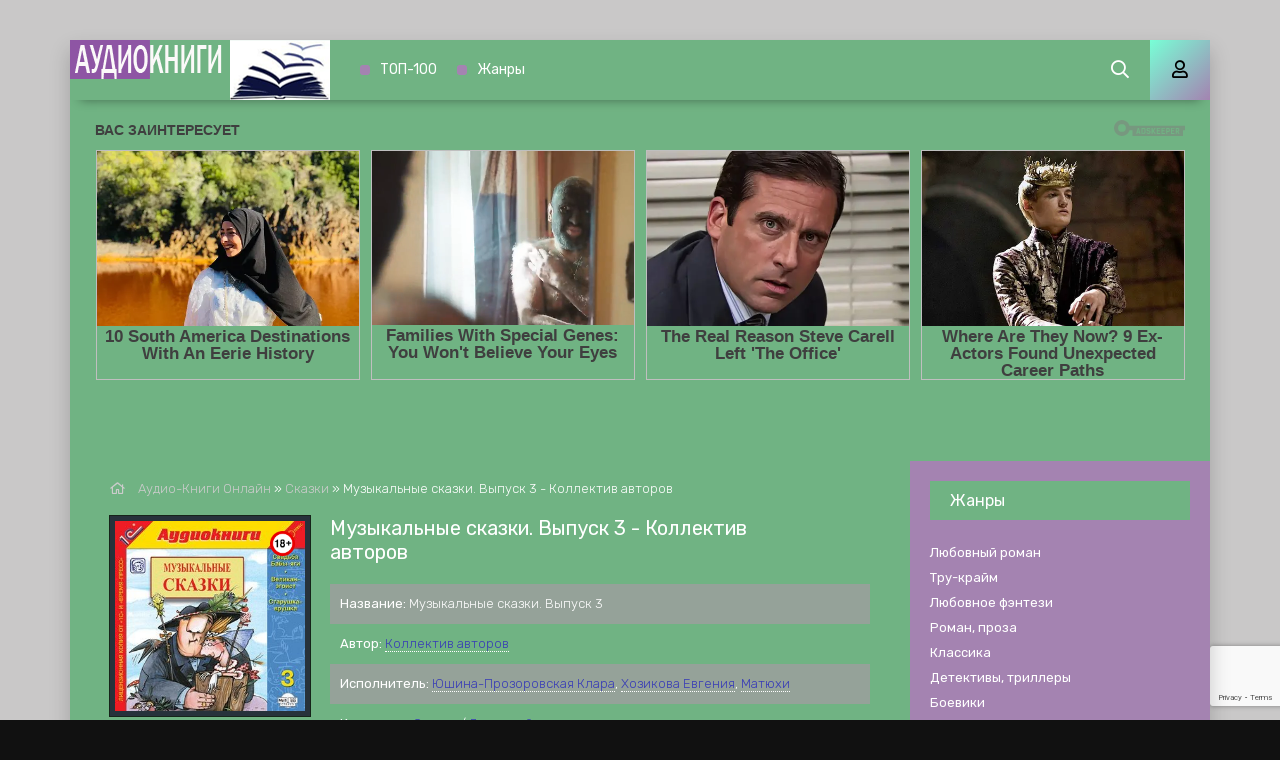

--- FILE ---
content_type: text/html; charset=utf-8
request_url: https://audiokniga-online.com/skazki/24493-muzykalnye-skazki-vypusk-3--kollektiv-avtorov.html
body_size: 10085
content:
<!DOCTYPE html>
<html lang="ru">
    <head>      
	<meta charset="utf-8">
<title>Музыкальные сказки. Выпуск 3 - Коллектив авторов &raquo; Аудио-книги♬ - слушать онлайн бесплатно без регистрации | audiokniga-online.com</title>
<meta name="description" content="Музыкальные сказки. Выпуск 3 - Коллектив авторов бесплатные аудиокниги слушать онлайн. Полные версии в библиотеке audiokniga-online.com">
<meta name="keywords" content="Музыкальные сказки. Выпуск 3 - Коллектив авторов, слушать, онлайн, бесплатно, без регистрации, аудиокнига, полностью">
<meta name="generator" content="DataLife Engine (http://dle-news.ru)">
<meta property="og:site_name" content="Аудио-книги♬ - слушать онлайн бесплатно без регистрации | audiokniga-online.com">
<meta property="og:type" content="article">
<meta property="og:title" content="Музыкальные сказки. Выпуск 3 - Коллектив авторов">
<meta property="og:url" content="https://audiokniga-online.com/skazki/24493-muzykalnye-skazki-vypusk-3--kollektiv-avtorov.html">
<meta name="news_keywords" content="Коллектив авторов">
<meta property="og:description" content="В сборник вошли сказки «Свадьба Бабы-яги», «Великан-эгоист», «Старушка-врушка». Увлекательные и веселые сказки с оригинальным музыкальным сопровождением, порадуют и приятно удивят как детей, так и взрослых. Над аудиоспектаклем работали: Авторы - Анатолий Матвеев, Владимир Акимов Авторизированный">
<link rel="search" type="application/opensearchdescription+xml" href="https://audiokniga-online.com/index.php?do=opensearch" title="Аудио-книги♬ - слушать онлайн бесплатно без регистрации | audiokniga-online.com">
<link rel="canonical" href="https://audiokniga-online.com/skazki/24493-muzykalnye-skazki-vypusk-3--kollektiv-avtorov.html"><link rel="alternate" type="application/rss+xml" title="Аудио-книги♬ - слушать онлайн бесплатно без регистрации | audiokniga-online.com" href="https://audiokniga-online.com/rss.xml">
	<meta name="viewport" content="width=device-width, initial-scale=1.0" />
    <link href="/templates/mb-dark/css/engine.css" type="text/css" rel="stylesheet" />
	<link href="/templates/mb-dark/css/styles.css" type="text/css" rel="stylesheet" />		
	<link href="https://fonts.googleapis.com/css?family=Rubik:300,400,500&display=swap&subset=cyrillic" rel="stylesheet">
    <link rel="icon" href="/favicon.ico" type="image/x-icon">    
    <link rel="apple-touch-icon" sizes="180x180" href="/uploads/thumbs/apple-icon-180x180.png">    
    <link rel="icon" type="image/png" sizes="192x192"  href="/uploads/thumbs/android-icon-192x192.png">
    <link rel="icon" type="image/png" sizes="32x32" href="/uploads/thumbs/favicon-32x32.png">    
    <link rel="icon" type="image/png" sizes="16x16" href="/uploads/thumbs/favicon-16x16.png">
    <link rel="manifest" href="/manifest.json">
    <meta name="msapplication-TileColor" content="#ffffff">
    <meta name="msapplication-TileImage" content="/uploads/thumbs/ms-icon-144x144.png">
    <meta name="theme-color" content="#ffffff">
    
    <meta property="og:image" content="https://audiokniga-online.com/uploads/posts/books/24493/24493.jpg" />
    <script type="application/ld+json">{ "@context": "https://schema.org", "@type": "WebSite", "name": "Аудио-книги♬ - слушать онлайн бесплатно без регистрации | audiokniga-online.com", "url": "https://audiokniga-online.com/", "description": "♬Слушать лучшие☜➀☞Аудиокниги✩ онлайн бесплатно✔ без регистрации✔ и смс в хорошем качестве ⇒ Заходите на сайт audiokniga-online.com", "image": { "@type": "ImageObject", "url": "https://audiokniga-online.com/uploads/logo1.png" }, "publisher": { "@type": "Organization", "name": "Audiokniga-online", "url": "https://audiokniga-online.com/", "logo": { "@type": "ImageObject", "url": "https://audiokniga-online.com/uploads/logo1.png" } } }</script>
	<script src="https://jsc.adskeeper.com/site/1064204.js" async></script> 
</head>
<body>
	<div class="wrap">	
		<div class="wrap-main wrap-center fx-col">
            <header class="header anim" id="header" data-shop="1">
				<div class="header-in fx-row fx-middle wrap-center">					
                    <a href="/" class="logo"><img src="/uploads/logo1.png" alt="Аудиокниги бесплатно audiokniga-online.com"></a>
								<ul class="header-menu fx-row fx-start fx-1 to-mob">
                <li><a href="/top.html">ТОП-100</a></li>
				<li><a href="/genres.html">Жанры</a></li>
			</ul>
					<div class="btn-search js-search"><span class="far fa-search"></span></div>
					<div class="btn-login js-login"><span class="far fa-user"></span></div>
					
					<div class="btn-menu hidden"><span class="far fa-bars"></span></div>
				</div>
			</header>
			<div class="content fx-col">				
				







				<div class="cols fx-row">				
					<main class="col-left fx-1">					
												
						                        
                        
						
						<div class="speedbar nowrap"><span class="far fa-home"></span>
	<span id="dle-speedbar" itemscope itemtype="https://schema.org/BreadcrumbList"><span itemprop="itemListElement" itemscope itemtype="https://schema.org/ListItem"><meta itemprop="position" content="1"><a href="https://audiokniga-online.com/" itemprop="item"><span itemprop="name">Аудио-Книги Онлайн</span></a></span> &raquo; <span itemprop="itemListElement" itemscope itemtype="https://schema.org/ListItem"><meta itemprop="position" content="2"><a href="https://audiokniga-online.com/skazki/" itemprop="item"><span itemprop="name">Сказки</span></a></span> &raquo; Музыкальные сказки. Выпуск 3 - Коллектив авторов</span>
</div>                        
						<div id='dle-content'><article class="article full ignore-select">  
	<div class="sect fcols clearfix">
		<div class="fleft">
			<div class="fposter img-wide">
				<img src="/uploads/posts/books/24493/24493.jpg" alt="Музыкальные сказки. Выпуск 3 - Коллектив авторов"><img src="/uploads/18plus.png" style="position: absolute;top:10px;right:10px;width:25px;height:25px;">
        		
           	</div>
            <div class="yx-share" style="text-align:center;margin-top:15px">
				<div class="ya-share2" data-services="vkontakte,facebook,odnoklassniki,viber,whatsapp,telegram,pinterest,twitter" data-counter=""></div>
			</div>
		</div>
		<div class="fright">
			<h1>Музыкальные сказки. Выпуск 3 - Коллектив авторов</h1>			
			<ul class="flist">
                <li><span>Название:</span> Музыкальные сказки. Выпуск 3</li>
				<li><span>Автор:</span> <span><a href="https://audiokniga-online.com/tags/%D0%9A%D0%BE%D0%BB%D0%BB%D0%B5%D0%BA%D1%82%D0%B8%D0%B2%20%D0%B0%D0%B2%D1%82%D0%BE%D1%80%D0%BE%D0%B2/">Коллектив авторов</a></span></li>		
                <li><span>Исполнитель:</span> <a href="https://audiokniga-online.com/xfsearch/performer/%D0%AE%D1%88%D0%B8%D0%BD%D0%B0-%D0%9F%D1%80%D0%BE%D0%B7%D0%BE%D1%80%D0%BE%D0%B2%D1%81%D0%BA%D0%B0%D1%8F%20%D0%9A%D0%BB%D0%B0%D1%80%D0%B0/">Юшина-Прозоровская Клара</a>, <a href="https://audiokniga-online.com/xfsearch/performer/%D0%A5%D0%BE%D0%B7%D0%B8%D0%BA%D0%BE%D0%B2%D0%B0%20%D0%95%D0%B2%D0%B3%D0%B5%D0%BD%D0%B8%D1%8F/">Хозикова Евгения</a>, <a href="https://audiokniga-online.com/xfsearch/performer/%D0%9C%D0%B0%D1%82%D1%8E%D1%85%D0%B8/">Матюхи</a></li>
                
				<li><span>Категория:</span> <a href="https://audiokniga-online.com/skazki/">Сказки</a> / <a href="https://audiokniga-online.com/dlya-detei/">Для детей</a></li>
                
                <li><span>Возрастные ограничения:</span> <b  style="color:red">(18+) Внимание! Аудиокнига может содержать контент только для совершеннолетних. Для несовершеннолетних просмотр данного контента СТРОГО ЗАПРЕЩЕН! Если в книге присутствует наличие пропаганды ЛГБТ и другого, запрещенного контента - просьба написать на почту для удаления материала.</b></li>
			</ul>            
			<div class="fdesc clr full-text clearfix"><p>В сборник вошли сказки «Свадьба Бабы-яги», «Великан-эгоист», «Старушка-врушка». Увлекательные и веселые сказки с оригинальным музыкальным сопровождением, порадуют и приятно удивят как детей, так и взрослых. Над аудиоспектаклем работали: Авторы - Анатолий Матвеев, Владимир Акимов Авторизированный перевод - Елена Бессонова («Великан-эгоист») Музыка - Евгения Хозикова, Давид Матюхин, Михаил Михайлов Аранжировка - Давид Матюхин, А. Шевцов Тексты песен - Евгения Хозикова, Михаил Михайлов Поют: Клара Юшина-Прозоровская, Евгения Хозикова, Давид Матюхин, Юрий Голышев, Ольга Матушкина Читают: Александр Голышев, Михаил Кузнецов, Валентина Дружинина, Игорь Кумицкий, Елена Соколова, Юрий Голышев, Ольга Матушкина Запись, сведение, мастеринг - Сергей Белин, А. Позмогов Продюсеры - Давид Матюхин, С. Жильцов Директор - Владимир Скаковский.</p></div>
		</div>
	</div>	
	<div class="sect fsubtitle">Слушать аудиокнигу Музыкальные сказки. Выпуск 3 - Коллектив авторов бесплатно - полная версия</div>
    <div class="fctrl-btm fx-row fx-middle">
			
			
			<div class="frate fx-row icon-left">
				<a href="#" onclick="doRate('plus', '24493'); return false;" ><span class="fas fa-thumbs-up"></span>Нравится! <span class="frate-likes"><span id="likes-id-24493" class="ignore-select">0</span></span></a>
				<a href="#" onclick="doRate('minus', '24493'); return false;" ><span class="fas fa-thumbs-down"></span> <span class="frate-dislikes"><span id="dislikes-id-24493" class="ignore-select">0</span></span></a>
			</div>
			
         <div class="frate fx-row icon-left">
       		
        </div>
	</div>
    <div class="adv banner" style="max-width:700px"><style> div[data-widget-id="1897202"] { min-height: 300px; } </style> 
<div data-type="_mgwidget" data-widget-id="1897202"></div> 
<script>(function(w,q){w[q]=w[q]||[];w[q].push(["_mgc.load"])})(window,"_mgq");</script> </div>
	<div class="sect tabs-box">	
		<div class="tabs-b"><script src="/engine/modules/playerjs/playerjs.js" type="text/javascript"></script><div id="playerjs1" style="width:100%"></div><script>var playerjs1 = new Playerjs({id:"playerjs1",file:"https://vvoqhuz9dcid9zx9.redirectto.cc/s01/2/3/8/5/5/23855.pl.txt"});</script></div>		
	</div>
	<div class="adv banner" style="max-width:700px"><style> div[data-widget-id="1897203"] { min-height: 300px; } </style> 
<div data-type="_mgwidget" data-widget-id="1897203"></div> 
<script>(function(w,q){w[q]=w[q]||[];w[q].push(["_mgc.load"])})(window,"_mgq");</script></div>
    <div class="sect fsubtext">
	Музыкальные сказки. Выпуск 3 - Коллектив авторов - описание и краткое содержание, слушайте бесплатно онлайн на сайте электронной библиотеки audiokniga-online.com
	</div>		
	
	<div class="sect frels">
		<div class="sect-header fx-row fx-middle">
			<div class="sect-title fx-1">Рекомендуемые аудиокниги:</div>
		</div>
		<div class="sect-content fx-row mb-remove"><div class="th-item">
	<a class="th-in fx-col th-hover" href="https://audiokniga-online.com/skazki/24492-muzykalnye-skazki-vypusk-1--kollektiv-avtorov.html">
		<div class="th-title fx-last">Музыкальные сказки. Выпуск 1 - Коллектив авторов</div>
		<div class="th-img img-resp-vert img-fit">
            <img src="/uploads/posts/books/24492/24492.jpg" alt="Музыкальные сказки. Выпуск 1 - Коллектив авторов">
        	
			<!--<div class="th-meta th-voice">Озвучка</div>
			<div class="th-meta th-quality">Качество</div>
			<div class="th-meta th-series">Сезон <br>серия</div>-->
			<div class="th-hover-icon fx-row anim"><span class="far fa-play"></span></div>
		</div>
	</a>
</div><div class="th-item">
	<a class="th-in fx-col th-hover" href="https://audiokniga-online.com/skazki/24102-muzykalnye-skazki-dlya-detei--sbornik-skazki.html">
		<div class="th-title fx-last">Музыкальные сказки для детей - Сборник. Сказки</div>
		<div class="th-img img-resp-vert img-fit">
            <img src="/uploads/posts/books/24102/24102.jpg" alt="Музыкальные сказки для детей - Сборник. Сказки">
        	
			<!--<div class="th-meta th-voice">Озвучка</div>
			<div class="th-meta th-quality">Качество</div>
			<div class="th-meta th-series">Сезон <br>серия</div>-->
			<div class="th-hover-icon fx-row anim"><span class="far fa-play"></span></div>
		</div>
	</a>
</div><div class="th-item">
	<a class="th-in fx-col th-hover" href="https://audiokniga-online.com/others/24064-skazki-bratev-grimm-vypusk-3--grimm-bratya.html">
		<div class="th-title fx-last">Сказки братьев Гримм. Выпуск 3 - Гримм Братья</div>
		<div class="th-img img-resp-vert img-fit">
            <img src="/uploads/posts/books/24064/24064.jpg" alt="Сказки братьев Гримм. Выпуск 3 - Гримм Братья">
        	
			<!--<div class="th-meta th-voice">Озвучка</div>
			<div class="th-meta th-quality">Качество</div>
			<div class="th-meta th-series">Сезон <br>серия</div>-->
			<div class="th-hover-icon fx-row anim"><span class="far fa-play"></span></div>
		</div>
	</a>
</div><div class="th-item">
	<a class="th-in fx-col th-hover" href="https://audiokniga-online.com/skazki/24062-muzykalnye-skazki-vypusk-4--kollektiv-avtorov.html">
		<div class="th-title fx-last">Музыкальные сказки. Выпуск 4 - Коллектив авторов</div>
		<div class="th-img img-resp-vert img-fit">
            <img src="/uploads/posts/books/24062/24062.jpg" alt="Музыкальные сказки. Выпуск 4 - Коллектив авторов">
        	
			<!--<div class="th-meta th-voice">Озвучка</div>
			<div class="th-meta th-quality">Качество</div>
			<div class="th-meta th-series">Сезон <br>серия</div>-->
			<div class="th-hover-icon fx-row anim"><span class="far fa-play"></span></div>
		</div>
	</a>
</div><div class="th-item">
	<a class="th-in fx-col th-hover" href="https://audiokniga-online.com/dlya-detei/24055-muzykalnye-skazki-vypusk-2--kollektiv-avtorov.html">
		<div class="th-title fx-last">Музыкальные сказки. Выпуск 2 - Коллектив авторов</div>
		<div class="th-img img-resp-vert img-fit">
            <img src="/uploads/posts/books/24055/24055.jpg" alt="Музыкальные сказки. Выпуск 2 - Коллектив авторов">
        	
			<!--<div class="th-meta th-voice">Озвучка</div>
			<div class="th-meta th-quality">Качество</div>
			<div class="th-meta th-series">Сезон <br>серия</div>-->
			<div class="th-hover-icon fx-row anim"><span class="far fa-play"></span></div>
		</div>
	</a>
</div></div>
	</div>
		
	<div class="sect fcomms">
		<div class="sect-header fx-row fx-middle">
			<div class="sect-title fx-1">Комментарии (0)</div>
		</div>
		<div class="sect-content" id="full-comms">
			<form  method="post" name="dle-comments-form" id="dle-comments-form" ><!--noindex-->
<div class="add-comms" id="add-comms">
	
	<div class="ac-inputs fx-row">
		<input type="text" maxlength="35" name="name" id="name" placeholder="Ваше имя" />
		<input type="text" maxlength="35" name="mail" id="mail" placeholder="Ваш e-mail (необязательно)" />
	</div>
	
	<div class="ac-textarea"><div class="bb-editor">
<textarea name="comments" id="comments" cols="70" rows="10"></textarea>
</div></div>
			
	
	<div class="ac-protect">
		
		
		
		<div class="form-item clearfix imp">
			<!--<label>Введите два слова с картинки:</label>-->
			<div class="form-secur">
				
			</div>
		</div>
		
	</div>
	

	<div class="ac-submit">
		<button name="submit" type="submit">Добавить комментарий</button>
	</div>
	
</div>
<!--/noindex--><input type="hidden" name="g-recaptcha-response" id="g-recaptcha-response" data-key="6LezcbwhAAAAAAKcjQo7R6w7eXPGgKITvoSgNThL" value=""><script src="https://www.google.com/recaptcha/api.js?render=6LezcbwhAAAAAAKcjQo7R6w7eXPGgKITvoSgNThL"></script><script>grecaptcha.ready(function() {grecaptcha.execute('6LezcbwhAAAAAAKcjQo7R6w7eXPGgKITvoSgNThL', {action: 'comments'}).then(function(token) {$('#g-recaptcha-response').val(token);});});</script>
		<input type="hidden" name="subaction" value="addcomment">
		<input type="hidden" name="post_id" id="post_id" value="24493"><input type="hidden" name="user_hash" value="7f31cb3a0a7abf8c7f57aa4e9bcfe40d766c4855"></form>
			
<div id="dle-ajax-comments"></div>

			<!--dlenavigationcomments-->
		</div>
	</div>	
</article></div>
												
					</main>					
					<aside class="col-right fx-last">
						<div class="side-box to-mob">
							<div class="side-bt">Жанры</div>
							<div class="side-bc fx-row"><ul class="nav-menu"><li><a href="https://audiokniga-online.com/lyubovnyi-roman/">Любовный роман</a></li><li><a href="https://audiokniga-online.com/true-crime/">Тру-крайм</a></li><li><a href="https://audiokniga-online.com/lyubovnoe-fentezi/">Любовное фэнтези</a></li><li><a href="https://audiokniga-online.com/roman-proza/">Роман, проза</a></li><li><a href="https://audiokniga-online.com/klassika/">Классика</a></li><li><a href="https://audiokniga-online.com/detektivy-trillery/">Детективы, триллеры</a></li><li><a href="https://audiokniga-online.com/boeviki/">Боевики</a></li><li><a href="https://audiokniga-online.com/boevik/">Боевик</a></li><li><a href="https://audiokniga-online.com/fantastika-fentezi/">Фантастика, фэнтези</a></li><li><a href="https://audiokniga-online.com/uzhasy-mistika/">Ужасы, мистика</a></li><li><a href="https://audiokniga-online.com/litrpg/">LitRPG</a></li><li><a href="https://audiokniga-online.com/yumor-satira/">Юмор, сатира</a></li><li><a href="https://audiokniga-online.com/postapokalipsis/">Постапокалипсис</a></li><li><a href="https://audiokniga-online.com/istoriya/">История</a></li><li><a href="https://audiokniga-online.com/priklyucheniya/">Приключения</a></li><li><a href="https://audiokniga-online.com/metro-2033/">Метро 2033</a></li><li><a href="https://audiokniga-online.com/s-t-i-k-s/">S-T-I-K-S</a></li><li><a href="https://audiokniga-online.com/stalker/">S.T.A.L.K.E.R.</a></li><li><a href="https://audiokniga-online.com/warhammer-40000/">Warhammer 40000</a></li><li><a href="https://audiokniga-online.com/popadancy/">Попаданцы</a></li><li><a href="https://audiokniga-online.com/tehnotma/">Технотьма</a></li><li><a href="https://audiokniga-online.com/ezoterika/">Эзотерика</a></li><li><a href="https://audiokniga-online.com/ranobe/">Ранобэ</a></li><li><a href="https://audiokniga-online.com/eve-online/">EVE online</a></li><li><a href="https://audiokniga-online.com/biografii-memuary/">Биографии, мемуары</a></li><li><a href="https://audiokniga-online.com/medicina-zdorove/">Медицина, здоровье</a></li><li><a href="https://audiokniga-online.com/psihologiya-filosofiya/">Психология, философия</a></li><li><a href="https://audiokniga-online.com/audiospektakl/">Аудиоспектакль</a></li><li><a href="https://audiokniga-online.com/biznes/">Бизнес</a></li><li><a href="https://audiokniga-online.com/dlya-detei/">Для детей</a></li><li><a href="https://audiokniga-online.com/skazki/">Сказки</a></li><li><a href="https://audiokniga-online.com/poeziya/">Поэзия</a></li><li><a href="https://audiokniga-online.com/nauchno-populyarnoe/">Научно-популярное</a></li><li><a href="https://audiokniga-online.com/religiya/">Религия</a></li><li><a href="https://audiokniga-online.com/others/">Разное</a></li><li><a href="https://audiokniga-online.com/etnogenez/">Этногенез</a></li><li><a href="https://audiokniga-online.com/zhanr-ne-opredelen/">Жанр не определен</a></li><li><a href="https://audiokniga-online.com/poznavatelnaya-literatura/">Познавательная литература</a></li><li><a href="https://audiokniga-online.com/alternativnaya-istoriya/">Альтернативная история</a></li><li><a href="https://audiokniga-online.com/obuchenie/">Обучение</a></li><li><a href="https://audiokniga-online.com/na-inostrannyh-yazykah/">На иностранных языках</a></li></ul></div>
						</div>						
						<div class="side-box"><div class="adv banner"><div data-type="_mgwidget" data-widget-id="1897201"></div> 
<script>(function(w,q){w[q]=w[q]||[];w[q].push(["_mgc.load"])})(window,"_mgq");</script></div></div>					
						<div class="side-box">
							<div class="side-bt">Комментарии</div>
							<div class="side-bc">
<div class="lcomm js-comm">
	<a class="ltitle nowrap" href="https://audiokniga-online.com/fantastika-fentezi/14047-lysak-sergei-ognem-i-bronei.html#comment">Огнем и броней - Сергей Лысак</a>
	<div class="lmeta">
		<div class="lav img-box js-avatar"><img src="/templates/mb-dark/dleimages/noavatar.png" alt="Сергей"/></div>
		<div class="lname js-author">Сергей</div>
		<div class="ldate">20.04.24</div>
	</div>
	<div class="ltext">Прекрасная книга! о победе добра и справедливости над силами зла и стяжательства. хочу напомнить , что это фантастика! и про</div>
</div>
<div class="lcomm js-comm">
	<a class="ltitle nowrap" href="https://audiokniga-online.com/boevik/22811-chekisty-aleksandr-tamonikov.html#comment">Чекисты - Александр Тамоников</a>
	<div class="lmeta">
		<div class="lav img-box js-avatar"><img src="/templates/mb-dark/dleimages/noavatar.png" alt="Алексей"/></div>
		<div class="lname js-author">Алексей</div>
		<div class="ldate">10.04.23</div>
	</div>
	<div class="ltext">Книга очень понравилась,у нее есть продолжение?</div>
</div></div>
						</div>						
					</aside>					
				</div>				
				
                <div style="order:1" class="adv banner"><style> div[data-widget-id="1897198"] { min-height: 300px; } </style> 
<div data-type="_mgwidget" data-widget-id="1897198"></div> 
<script>(function(w,q){w[q]=w[q]||[];w[q].push(["_mgc.load"])})(window,"_mgq");</script></div>
                                                    
			</div>			
			<footer class="footer fx-row fx-middle">
				<div class="footer-text fx-1">
					<ul class="footer-menu fx-row fx-start">
                        <li><a href="/policy.html">Политика конфиденциальности</a></li>
						<li><a href="/top.html">ТОП-100</a></li>
                        <li><a href="/genres.html">Жанры</a></li>
                        <li><a href="/pravoobladateljam.html">Правообладателям</a></li>                        
					</ul>                    
					<div class="footer-copyright">© 2020 - 2026 audiokniga-online.com<span style="margin-left:20px;color:#f9e197;font-size:14px;">Почта для связи: your.feedback.tpl@gmail.com </span></div>
                    </div>
			</footer>
		</div>
	</div>
	<div class="search-wrap hidden">
		<div class="search-header fx-row fx-middle">
			<div class="search-title title">Поиск</div>
			<div class="search-close"><span class="far fa-times"></span></div>
		</div>
		<form id="quicksearch" method="post">
			<input type="hidden" name="do" value="search" />
			<input type="hidden" name="subaction" value="search" />
			<div class="search-box">
				<input id="story" name="story" placeholder="Поиск по сайту..." type="text" />
				<button type="submit"><span class="far fa-search"></span></button>
			</div>
		</form>
	</div>		
	<!--noindex-->



<div class="login-box not-logged hidden">
	<div class="login-close"><span class="far fa-times"></span></div>
	<form method="post">
		<div class="login-title title">Авторизация</div>
		<div class="login-avatar"><span class="far fa-user"></span></div>
		<div class="login-input"><input type="text" name="login_name" id="login_name" placeholder="E-mail (логин)"/></div>
		<div class="login-input"><input type="password" name="login_password" id="login_password" placeholder="Ваш пароль" /></div>
		<div class="login-check">
			<label for="login_not_save">
				<input type="checkbox" name="login_not_save" id="login_not_save" value="1"/>
				<span>Запомнить</span>
			</label> 
		</div>
		<div class="login-btn"><button onclick="submit();" type="submit" title="Вход">Войти на сайт</button></div>
		<input name="login" type="hidden" id="login" value="submit" />
		<div class="login-btm fx-row">
			<a href="/?do=register" class="log-register">Регистрация</a>
			<a href="https://audiokniga-online.com/index.php?do=lostpassword">Восстановить пароль</a>
		</div>
		<div class="login-soc-title">Или войти через</div>
		<div class="login-soc-btns">
			<a href="https://oauth.vk.com/authorize?client_id=7661526&amp;redirect_uri=https%3A%2F%2Faudiokniga-online.com%2Findex.php%3Fdo%3Dauth-social%26provider%3Dvk&amp;scope=offline%2Cemail&amp;state=c1c5d1c22a945dfc75d1f9806a2d6165&amp;response_type=code&amp;v=5.90" target="_blank"><img src="/templates/mb-dark/images/social/vk.png" /></a>
			
			<a href="https://www.facebook.com/dialog/oauth?client_id=1057792717998122&amp;redirect_uri=https%3A%2F%2Faudiokniga-online.com%2Findex.php%3Fdo%3Dauth-social%26provider%3Dfc&amp;scope=public_profile%2Cemail&amp;display=popup&amp;state=c1c5d1c22a945dfc75d1f9806a2d6165&amp;response_type=code" target="_blank"><img src="/templates/mb-dark/images/social/fb.png" /></a>
			
			
			<a href="https://oauth.yandex.ru/authorize?client_id=17a23d877b49486fa16269685b8500a4&amp;redirect_uri=https%3A%2F%2Faudiokniga-online.com%2Findex.php%3Fdo%3Dauth-social%26provider%3Dyandex&amp;state=c1c5d1c22a945dfc75d1f9806a2d6165&amp;response_type=code" target="_blank"><img src="/templates/mb-dark/images/social/yandex.png" /></a>
		</div>
	</form>
</div>

<!--/noindex-->
	<link href="/engine/classes/min/index.php?f=engine/editor/css/default.css&amp;v=27" rel="stylesheet" type="text/css">
<script src="/engine/classes/min/index.php?g=general&amp;v=27"></script>
<script src="/engine/classes/min/index.php?f=engine/classes/js/jqueryui.js,engine/classes/js/dle_js.js,engine/classes/js/lazyload.js,engine/classes/masha/masha.js&amp;v=27" defer></script>
	<script src="/templates/mb-dark/js/libs.js"></script>
	<script src="/templates/mb-dark/js/share.js"></script>
	<script>
<!--
var dle_root       = '/';
var dle_admin      = '';
var dle_login_hash = '7f31cb3a0a7abf8c7f57aa4e9bcfe40d766c4855';
var dle_group      = 5;
var dle_skin       = 'mb-dark';
var dle_wysiwyg    = '-1';
var quick_wysiwyg  = '1';
var dle_min_search = '4';
var dle_act_lang   = ["Да", "Нет", "Ввод", "Отмена", "Сохранить", "Удалить", "Загрузка. Пожалуйста, подождите..."];
var menu_short     = 'Быстрое редактирование';
var menu_full      = 'Полное редактирование';
var menu_profile   = 'Просмотр профиля';
var menu_send      = 'Отправить сообщение';
var menu_uedit     = 'Админцентр';
var dle_info       = 'Информация';
var dle_confirm    = 'Подтверждение';
var dle_prompt     = 'Ввод информации';
var dle_req_field  = 'Заполните все необходимые поля';
var dle_del_agree  = 'Вы действительно хотите удалить? Данное действие невозможно будет отменить';
var dle_spam_agree = 'Вы действительно хотите отметить пользователя как спамера? Это приведёт к удалению всех его комментариев';
var dle_c_title    = 'Отправка жалобы';
var dle_complaint  = 'Укажите текст Вашей жалобы для администрации:';
var dle_mail       = 'Ваш e-mail:';
var dle_big_text   = 'Выделен слишком большой участок текста.';
var dle_orfo_title = 'Укажите комментарий для администрации к найденной ошибке на странице:';
var dle_p_send     = 'Отправить';
var dle_p_send_ok  = 'Уведомление успешно отправлено';
var dle_save_ok    = 'Изменения успешно сохранены. Обновить страницу?';
var dle_reply_title= 'Ответ на комментарий';
var dle_tree_comm  = '0';
var dle_del_news   = 'Удалить статью';
var dle_sub_agree  = 'Вы действительно хотите подписаться на комментарии к данной публикации?';
var dle_captcha_type  = '2';
var allow_dle_delete_news   = false;

jQuery(function($){
$('#dle-comments-form').submit(function() {
	doAddComments();
	return false;
});
});
//-->
</script>
	<div data-type="_mgwidget" data-widget-id="1897207"></div> 
<script>(function(w,q){w[q]=w[q]||[];w[q].push(["_mgc.load"])})(window,"_mgq");</script>
	<div data-type="_mgwidget" data-widget-id="1897206"></div> 
<script>(function(w,q){w[q]=w[q]||[];w[q].push(["_mgc.load"])})(window,"_mgq");</script>
	<script type="text/javascript">     (function(m,e,t,r,i,k,a){         m[i]=m[i]||function(){(m[i].a=m[i].a||[]).push(arguments)};         m[i].l=1*new Date();         for (var j = 0; j < document.scripts.length; j++) {if (document.scripts[j].src === r) { return; }}         k=e.createElement(t),a=e.getElementsByTagName(t)[0],k.async=1,k.src=r,a.parentNode.insertBefore(k,a)     })(window, document,'script','https://mc.webvisor.org/metrika/tag_ww.js', 'ym');      ym(94761838, 'init', {clickmap:true, accurateTrackBounce:true, trackLinks:true}); </script> <noscript><div><img src="https://mc.yandex.ru/watch/94761838" style="position:absolute; left:-9999px;" alt="" /></div></noscript>
	<script async src="https://www.googletagmanager.com/gtag/js?id=G-R9BSC3TLT3"></script>
	<script>window.dataLayer = window.dataLayer || [];function gtag(){dataLayer.push(arguments);}gtag('js', new Date());gtag('config', 'G-R9BSC3TLT3');</script>
    </body>
</html>

--- FILE ---
content_type: text/html; charset=utf-8
request_url: https://www.google.com/recaptcha/api2/anchor?ar=1&k=6LezcbwhAAAAAAKcjQo7R6w7eXPGgKITvoSgNThL&co=aHR0cHM6Ly9hdWRpb2tuaWdhLW9ubGluZS5jb206NDQz&hl=en&v=PoyoqOPhxBO7pBk68S4YbpHZ&size=invisible&anchor-ms=20000&execute-ms=30000&cb=s3rrh1hhwtt0
body_size: 48685
content:
<!DOCTYPE HTML><html dir="ltr" lang="en"><head><meta http-equiv="Content-Type" content="text/html; charset=UTF-8">
<meta http-equiv="X-UA-Compatible" content="IE=edge">
<title>reCAPTCHA</title>
<style type="text/css">
/* cyrillic-ext */
@font-face {
  font-family: 'Roboto';
  font-style: normal;
  font-weight: 400;
  font-stretch: 100%;
  src: url(//fonts.gstatic.com/s/roboto/v48/KFO7CnqEu92Fr1ME7kSn66aGLdTylUAMa3GUBHMdazTgWw.woff2) format('woff2');
  unicode-range: U+0460-052F, U+1C80-1C8A, U+20B4, U+2DE0-2DFF, U+A640-A69F, U+FE2E-FE2F;
}
/* cyrillic */
@font-face {
  font-family: 'Roboto';
  font-style: normal;
  font-weight: 400;
  font-stretch: 100%;
  src: url(//fonts.gstatic.com/s/roboto/v48/KFO7CnqEu92Fr1ME7kSn66aGLdTylUAMa3iUBHMdazTgWw.woff2) format('woff2');
  unicode-range: U+0301, U+0400-045F, U+0490-0491, U+04B0-04B1, U+2116;
}
/* greek-ext */
@font-face {
  font-family: 'Roboto';
  font-style: normal;
  font-weight: 400;
  font-stretch: 100%;
  src: url(//fonts.gstatic.com/s/roboto/v48/KFO7CnqEu92Fr1ME7kSn66aGLdTylUAMa3CUBHMdazTgWw.woff2) format('woff2');
  unicode-range: U+1F00-1FFF;
}
/* greek */
@font-face {
  font-family: 'Roboto';
  font-style: normal;
  font-weight: 400;
  font-stretch: 100%;
  src: url(//fonts.gstatic.com/s/roboto/v48/KFO7CnqEu92Fr1ME7kSn66aGLdTylUAMa3-UBHMdazTgWw.woff2) format('woff2');
  unicode-range: U+0370-0377, U+037A-037F, U+0384-038A, U+038C, U+038E-03A1, U+03A3-03FF;
}
/* math */
@font-face {
  font-family: 'Roboto';
  font-style: normal;
  font-weight: 400;
  font-stretch: 100%;
  src: url(//fonts.gstatic.com/s/roboto/v48/KFO7CnqEu92Fr1ME7kSn66aGLdTylUAMawCUBHMdazTgWw.woff2) format('woff2');
  unicode-range: U+0302-0303, U+0305, U+0307-0308, U+0310, U+0312, U+0315, U+031A, U+0326-0327, U+032C, U+032F-0330, U+0332-0333, U+0338, U+033A, U+0346, U+034D, U+0391-03A1, U+03A3-03A9, U+03B1-03C9, U+03D1, U+03D5-03D6, U+03F0-03F1, U+03F4-03F5, U+2016-2017, U+2034-2038, U+203C, U+2040, U+2043, U+2047, U+2050, U+2057, U+205F, U+2070-2071, U+2074-208E, U+2090-209C, U+20D0-20DC, U+20E1, U+20E5-20EF, U+2100-2112, U+2114-2115, U+2117-2121, U+2123-214F, U+2190, U+2192, U+2194-21AE, U+21B0-21E5, U+21F1-21F2, U+21F4-2211, U+2213-2214, U+2216-22FF, U+2308-230B, U+2310, U+2319, U+231C-2321, U+2336-237A, U+237C, U+2395, U+239B-23B7, U+23D0, U+23DC-23E1, U+2474-2475, U+25AF, U+25B3, U+25B7, U+25BD, U+25C1, U+25CA, U+25CC, U+25FB, U+266D-266F, U+27C0-27FF, U+2900-2AFF, U+2B0E-2B11, U+2B30-2B4C, U+2BFE, U+3030, U+FF5B, U+FF5D, U+1D400-1D7FF, U+1EE00-1EEFF;
}
/* symbols */
@font-face {
  font-family: 'Roboto';
  font-style: normal;
  font-weight: 400;
  font-stretch: 100%;
  src: url(//fonts.gstatic.com/s/roboto/v48/KFO7CnqEu92Fr1ME7kSn66aGLdTylUAMaxKUBHMdazTgWw.woff2) format('woff2');
  unicode-range: U+0001-000C, U+000E-001F, U+007F-009F, U+20DD-20E0, U+20E2-20E4, U+2150-218F, U+2190, U+2192, U+2194-2199, U+21AF, U+21E6-21F0, U+21F3, U+2218-2219, U+2299, U+22C4-22C6, U+2300-243F, U+2440-244A, U+2460-24FF, U+25A0-27BF, U+2800-28FF, U+2921-2922, U+2981, U+29BF, U+29EB, U+2B00-2BFF, U+4DC0-4DFF, U+FFF9-FFFB, U+10140-1018E, U+10190-1019C, U+101A0, U+101D0-101FD, U+102E0-102FB, U+10E60-10E7E, U+1D2C0-1D2D3, U+1D2E0-1D37F, U+1F000-1F0FF, U+1F100-1F1AD, U+1F1E6-1F1FF, U+1F30D-1F30F, U+1F315, U+1F31C, U+1F31E, U+1F320-1F32C, U+1F336, U+1F378, U+1F37D, U+1F382, U+1F393-1F39F, U+1F3A7-1F3A8, U+1F3AC-1F3AF, U+1F3C2, U+1F3C4-1F3C6, U+1F3CA-1F3CE, U+1F3D4-1F3E0, U+1F3ED, U+1F3F1-1F3F3, U+1F3F5-1F3F7, U+1F408, U+1F415, U+1F41F, U+1F426, U+1F43F, U+1F441-1F442, U+1F444, U+1F446-1F449, U+1F44C-1F44E, U+1F453, U+1F46A, U+1F47D, U+1F4A3, U+1F4B0, U+1F4B3, U+1F4B9, U+1F4BB, U+1F4BF, U+1F4C8-1F4CB, U+1F4D6, U+1F4DA, U+1F4DF, U+1F4E3-1F4E6, U+1F4EA-1F4ED, U+1F4F7, U+1F4F9-1F4FB, U+1F4FD-1F4FE, U+1F503, U+1F507-1F50B, U+1F50D, U+1F512-1F513, U+1F53E-1F54A, U+1F54F-1F5FA, U+1F610, U+1F650-1F67F, U+1F687, U+1F68D, U+1F691, U+1F694, U+1F698, U+1F6AD, U+1F6B2, U+1F6B9-1F6BA, U+1F6BC, U+1F6C6-1F6CF, U+1F6D3-1F6D7, U+1F6E0-1F6EA, U+1F6F0-1F6F3, U+1F6F7-1F6FC, U+1F700-1F7FF, U+1F800-1F80B, U+1F810-1F847, U+1F850-1F859, U+1F860-1F887, U+1F890-1F8AD, U+1F8B0-1F8BB, U+1F8C0-1F8C1, U+1F900-1F90B, U+1F93B, U+1F946, U+1F984, U+1F996, U+1F9E9, U+1FA00-1FA6F, U+1FA70-1FA7C, U+1FA80-1FA89, U+1FA8F-1FAC6, U+1FACE-1FADC, U+1FADF-1FAE9, U+1FAF0-1FAF8, U+1FB00-1FBFF;
}
/* vietnamese */
@font-face {
  font-family: 'Roboto';
  font-style: normal;
  font-weight: 400;
  font-stretch: 100%;
  src: url(//fonts.gstatic.com/s/roboto/v48/KFO7CnqEu92Fr1ME7kSn66aGLdTylUAMa3OUBHMdazTgWw.woff2) format('woff2');
  unicode-range: U+0102-0103, U+0110-0111, U+0128-0129, U+0168-0169, U+01A0-01A1, U+01AF-01B0, U+0300-0301, U+0303-0304, U+0308-0309, U+0323, U+0329, U+1EA0-1EF9, U+20AB;
}
/* latin-ext */
@font-face {
  font-family: 'Roboto';
  font-style: normal;
  font-weight: 400;
  font-stretch: 100%;
  src: url(//fonts.gstatic.com/s/roboto/v48/KFO7CnqEu92Fr1ME7kSn66aGLdTylUAMa3KUBHMdazTgWw.woff2) format('woff2');
  unicode-range: U+0100-02BA, U+02BD-02C5, U+02C7-02CC, U+02CE-02D7, U+02DD-02FF, U+0304, U+0308, U+0329, U+1D00-1DBF, U+1E00-1E9F, U+1EF2-1EFF, U+2020, U+20A0-20AB, U+20AD-20C0, U+2113, U+2C60-2C7F, U+A720-A7FF;
}
/* latin */
@font-face {
  font-family: 'Roboto';
  font-style: normal;
  font-weight: 400;
  font-stretch: 100%;
  src: url(//fonts.gstatic.com/s/roboto/v48/KFO7CnqEu92Fr1ME7kSn66aGLdTylUAMa3yUBHMdazQ.woff2) format('woff2');
  unicode-range: U+0000-00FF, U+0131, U+0152-0153, U+02BB-02BC, U+02C6, U+02DA, U+02DC, U+0304, U+0308, U+0329, U+2000-206F, U+20AC, U+2122, U+2191, U+2193, U+2212, U+2215, U+FEFF, U+FFFD;
}
/* cyrillic-ext */
@font-face {
  font-family: 'Roboto';
  font-style: normal;
  font-weight: 500;
  font-stretch: 100%;
  src: url(//fonts.gstatic.com/s/roboto/v48/KFO7CnqEu92Fr1ME7kSn66aGLdTylUAMa3GUBHMdazTgWw.woff2) format('woff2');
  unicode-range: U+0460-052F, U+1C80-1C8A, U+20B4, U+2DE0-2DFF, U+A640-A69F, U+FE2E-FE2F;
}
/* cyrillic */
@font-face {
  font-family: 'Roboto';
  font-style: normal;
  font-weight: 500;
  font-stretch: 100%;
  src: url(//fonts.gstatic.com/s/roboto/v48/KFO7CnqEu92Fr1ME7kSn66aGLdTylUAMa3iUBHMdazTgWw.woff2) format('woff2');
  unicode-range: U+0301, U+0400-045F, U+0490-0491, U+04B0-04B1, U+2116;
}
/* greek-ext */
@font-face {
  font-family: 'Roboto';
  font-style: normal;
  font-weight: 500;
  font-stretch: 100%;
  src: url(//fonts.gstatic.com/s/roboto/v48/KFO7CnqEu92Fr1ME7kSn66aGLdTylUAMa3CUBHMdazTgWw.woff2) format('woff2');
  unicode-range: U+1F00-1FFF;
}
/* greek */
@font-face {
  font-family: 'Roboto';
  font-style: normal;
  font-weight: 500;
  font-stretch: 100%;
  src: url(//fonts.gstatic.com/s/roboto/v48/KFO7CnqEu92Fr1ME7kSn66aGLdTylUAMa3-UBHMdazTgWw.woff2) format('woff2');
  unicode-range: U+0370-0377, U+037A-037F, U+0384-038A, U+038C, U+038E-03A1, U+03A3-03FF;
}
/* math */
@font-face {
  font-family: 'Roboto';
  font-style: normal;
  font-weight: 500;
  font-stretch: 100%;
  src: url(//fonts.gstatic.com/s/roboto/v48/KFO7CnqEu92Fr1ME7kSn66aGLdTylUAMawCUBHMdazTgWw.woff2) format('woff2');
  unicode-range: U+0302-0303, U+0305, U+0307-0308, U+0310, U+0312, U+0315, U+031A, U+0326-0327, U+032C, U+032F-0330, U+0332-0333, U+0338, U+033A, U+0346, U+034D, U+0391-03A1, U+03A3-03A9, U+03B1-03C9, U+03D1, U+03D5-03D6, U+03F0-03F1, U+03F4-03F5, U+2016-2017, U+2034-2038, U+203C, U+2040, U+2043, U+2047, U+2050, U+2057, U+205F, U+2070-2071, U+2074-208E, U+2090-209C, U+20D0-20DC, U+20E1, U+20E5-20EF, U+2100-2112, U+2114-2115, U+2117-2121, U+2123-214F, U+2190, U+2192, U+2194-21AE, U+21B0-21E5, U+21F1-21F2, U+21F4-2211, U+2213-2214, U+2216-22FF, U+2308-230B, U+2310, U+2319, U+231C-2321, U+2336-237A, U+237C, U+2395, U+239B-23B7, U+23D0, U+23DC-23E1, U+2474-2475, U+25AF, U+25B3, U+25B7, U+25BD, U+25C1, U+25CA, U+25CC, U+25FB, U+266D-266F, U+27C0-27FF, U+2900-2AFF, U+2B0E-2B11, U+2B30-2B4C, U+2BFE, U+3030, U+FF5B, U+FF5D, U+1D400-1D7FF, U+1EE00-1EEFF;
}
/* symbols */
@font-face {
  font-family: 'Roboto';
  font-style: normal;
  font-weight: 500;
  font-stretch: 100%;
  src: url(//fonts.gstatic.com/s/roboto/v48/KFO7CnqEu92Fr1ME7kSn66aGLdTylUAMaxKUBHMdazTgWw.woff2) format('woff2');
  unicode-range: U+0001-000C, U+000E-001F, U+007F-009F, U+20DD-20E0, U+20E2-20E4, U+2150-218F, U+2190, U+2192, U+2194-2199, U+21AF, U+21E6-21F0, U+21F3, U+2218-2219, U+2299, U+22C4-22C6, U+2300-243F, U+2440-244A, U+2460-24FF, U+25A0-27BF, U+2800-28FF, U+2921-2922, U+2981, U+29BF, U+29EB, U+2B00-2BFF, U+4DC0-4DFF, U+FFF9-FFFB, U+10140-1018E, U+10190-1019C, U+101A0, U+101D0-101FD, U+102E0-102FB, U+10E60-10E7E, U+1D2C0-1D2D3, U+1D2E0-1D37F, U+1F000-1F0FF, U+1F100-1F1AD, U+1F1E6-1F1FF, U+1F30D-1F30F, U+1F315, U+1F31C, U+1F31E, U+1F320-1F32C, U+1F336, U+1F378, U+1F37D, U+1F382, U+1F393-1F39F, U+1F3A7-1F3A8, U+1F3AC-1F3AF, U+1F3C2, U+1F3C4-1F3C6, U+1F3CA-1F3CE, U+1F3D4-1F3E0, U+1F3ED, U+1F3F1-1F3F3, U+1F3F5-1F3F7, U+1F408, U+1F415, U+1F41F, U+1F426, U+1F43F, U+1F441-1F442, U+1F444, U+1F446-1F449, U+1F44C-1F44E, U+1F453, U+1F46A, U+1F47D, U+1F4A3, U+1F4B0, U+1F4B3, U+1F4B9, U+1F4BB, U+1F4BF, U+1F4C8-1F4CB, U+1F4D6, U+1F4DA, U+1F4DF, U+1F4E3-1F4E6, U+1F4EA-1F4ED, U+1F4F7, U+1F4F9-1F4FB, U+1F4FD-1F4FE, U+1F503, U+1F507-1F50B, U+1F50D, U+1F512-1F513, U+1F53E-1F54A, U+1F54F-1F5FA, U+1F610, U+1F650-1F67F, U+1F687, U+1F68D, U+1F691, U+1F694, U+1F698, U+1F6AD, U+1F6B2, U+1F6B9-1F6BA, U+1F6BC, U+1F6C6-1F6CF, U+1F6D3-1F6D7, U+1F6E0-1F6EA, U+1F6F0-1F6F3, U+1F6F7-1F6FC, U+1F700-1F7FF, U+1F800-1F80B, U+1F810-1F847, U+1F850-1F859, U+1F860-1F887, U+1F890-1F8AD, U+1F8B0-1F8BB, U+1F8C0-1F8C1, U+1F900-1F90B, U+1F93B, U+1F946, U+1F984, U+1F996, U+1F9E9, U+1FA00-1FA6F, U+1FA70-1FA7C, U+1FA80-1FA89, U+1FA8F-1FAC6, U+1FACE-1FADC, U+1FADF-1FAE9, U+1FAF0-1FAF8, U+1FB00-1FBFF;
}
/* vietnamese */
@font-face {
  font-family: 'Roboto';
  font-style: normal;
  font-weight: 500;
  font-stretch: 100%;
  src: url(//fonts.gstatic.com/s/roboto/v48/KFO7CnqEu92Fr1ME7kSn66aGLdTylUAMa3OUBHMdazTgWw.woff2) format('woff2');
  unicode-range: U+0102-0103, U+0110-0111, U+0128-0129, U+0168-0169, U+01A0-01A1, U+01AF-01B0, U+0300-0301, U+0303-0304, U+0308-0309, U+0323, U+0329, U+1EA0-1EF9, U+20AB;
}
/* latin-ext */
@font-face {
  font-family: 'Roboto';
  font-style: normal;
  font-weight: 500;
  font-stretch: 100%;
  src: url(//fonts.gstatic.com/s/roboto/v48/KFO7CnqEu92Fr1ME7kSn66aGLdTylUAMa3KUBHMdazTgWw.woff2) format('woff2');
  unicode-range: U+0100-02BA, U+02BD-02C5, U+02C7-02CC, U+02CE-02D7, U+02DD-02FF, U+0304, U+0308, U+0329, U+1D00-1DBF, U+1E00-1E9F, U+1EF2-1EFF, U+2020, U+20A0-20AB, U+20AD-20C0, U+2113, U+2C60-2C7F, U+A720-A7FF;
}
/* latin */
@font-face {
  font-family: 'Roboto';
  font-style: normal;
  font-weight: 500;
  font-stretch: 100%;
  src: url(//fonts.gstatic.com/s/roboto/v48/KFO7CnqEu92Fr1ME7kSn66aGLdTylUAMa3yUBHMdazQ.woff2) format('woff2');
  unicode-range: U+0000-00FF, U+0131, U+0152-0153, U+02BB-02BC, U+02C6, U+02DA, U+02DC, U+0304, U+0308, U+0329, U+2000-206F, U+20AC, U+2122, U+2191, U+2193, U+2212, U+2215, U+FEFF, U+FFFD;
}
/* cyrillic-ext */
@font-face {
  font-family: 'Roboto';
  font-style: normal;
  font-weight: 900;
  font-stretch: 100%;
  src: url(//fonts.gstatic.com/s/roboto/v48/KFO7CnqEu92Fr1ME7kSn66aGLdTylUAMa3GUBHMdazTgWw.woff2) format('woff2');
  unicode-range: U+0460-052F, U+1C80-1C8A, U+20B4, U+2DE0-2DFF, U+A640-A69F, U+FE2E-FE2F;
}
/* cyrillic */
@font-face {
  font-family: 'Roboto';
  font-style: normal;
  font-weight: 900;
  font-stretch: 100%;
  src: url(//fonts.gstatic.com/s/roboto/v48/KFO7CnqEu92Fr1ME7kSn66aGLdTylUAMa3iUBHMdazTgWw.woff2) format('woff2');
  unicode-range: U+0301, U+0400-045F, U+0490-0491, U+04B0-04B1, U+2116;
}
/* greek-ext */
@font-face {
  font-family: 'Roboto';
  font-style: normal;
  font-weight: 900;
  font-stretch: 100%;
  src: url(//fonts.gstatic.com/s/roboto/v48/KFO7CnqEu92Fr1ME7kSn66aGLdTylUAMa3CUBHMdazTgWw.woff2) format('woff2');
  unicode-range: U+1F00-1FFF;
}
/* greek */
@font-face {
  font-family: 'Roboto';
  font-style: normal;
  font-weight: 900;
  font-stretch: 100%;
  src: url(//fonts.gstatic.com/s/roboto/v48/KFO7CnqEu92Fr1ME7kSn66aGLdTylUAMa3-UBHMdazTgWw.woff2) format('woff2');
  unicode-range: U+0370-0377, U+037A-037F, U+0384-038A, U+038C, U+038E-03A1, U+03A3-03FF;
}
/* math */
@font-face {
  font-family: 'Roboto';
  font-style: normal;
  font-weight: 900;
  font-stretch: 100%;
  src: url(//fonts.gstatic.com/s/roboto/v48/KFO7CnqEu92Fr1ME7kSn66aGLdTylUAMawCUBHMdazTgWw.woff2) format('woff2');
  unicode-range: U+0302-0303, U+0305, U+0307-0308, U+0310, U+0312, U+0315, U+031A, U+0326-0327, U+032C, U+032F-0330, U+0332-0333, U+0338, U+033A, U+0346, U+034D, U+0391-03A1, U+03A3-03A9, U+03B1-03C9, U+03D1, U+03D5-03D6, U+03F0-03F1, U+03F4-03F5, U+2016-2017, U+2034-2038, U+203C, U+2040, U+2043, U+2047, U+2050, U+2057, U+205F, U+2070-2071, U+2074-208E, U+2090-209C, U+20D0-20DC, U+20E1, U+20E5-20EF, U+2100-2112, U+2114-2115, U+2117-2121, U+2123-214F, U+2190, U+2192, U+2194-21AE, U+21B0-21E5, U+21F1-21F2, U+21F4-2211, U+2213-2214, U+2216-22FF, U+2308-230B, U+2310, U+2319, U+231C-2321, U+2336-237A, U+237C, U+2395, U+239B-23B7, U+23D0, U+23DC-23E1, U+2474-2475, U+25AF, U+25B3, U+25B7, U+25BD, U+25C1, U+25CA, U+25CC, U+25FB, U+266D-266F, U+27C0-27FF, U+2900-2AFF, U+2B0E-2B11, U+2B30-2B4C, U+2BFE, U+3030, U+FF5B, U+FF5D, U+1D400-1D7FF, U+1EE00-1EEFF;
}
/* symbols */
@font-face {
  font-family: 'Roboto';
  font-style: normal;
  font-weight: 900;
  font-stretch: 100%;
  src: url(//fonts.gstatic.com/s/roboto/v48/KFO7CnqEu92Fr1ME7kSn66aGLdTylUAMaxKUBHMdazTgWw.woff2) format('woff2');
  unicode-range: U+0001-000C, U+000E-001F, U+007F-009F, U+20DD-20E0, U+20E2-20E4, U+2150-218F, U+2190, U+2192, U+2194-2199, U+21AF, U+21E6-21F0, U+21F3, U+2218-2219, U+2299, U+22C4-22C6, U+2300-243F, U+2440-244A, U+2460-24FF, U+25A0-27BF, U+2800-28FF, U+2921-2922, U+2981, U+29BF, U+29EB, U+2B00-2BFF, U+4DC0-4DFF, U+FFF9-FFFB, U+10140-1018E, U+10190-1019C, U+101A0, U+101D0-101FD, U+102E0-102FB, U+10E60-10E7E, U+1D2C0-1D2D3, U+1D2E0-1D37F, U+1F000-1F0FF, U+1F100-1F1AD, U+1F1E6-1F1FF, U+1F30D-1F30F, U+1F315, U+1F31C, U+1F31E, U+1F320-1F32C, U+1F336, U+1F378, U+1F37D, U+1F382, U+1F393-1F39F, U+1F3A7-1F3A8, U+1F3AC-1F3AF, U+1F3C2, U+1F3C4-1F3C6, U+1F3CA-1F3CE, U+1F3D4-1F3E0, U+1F3ED, U+1F3F1-1F3F3, U+1F3F5-1F3F7, U+1F408, U+1F415, U+1F41F, U+1F426, U+1F43F, U+1F441-1F442, U+1F444, U+1F446-1F449, U+1F44C-1F44E, U+1F453, U+1F46A, U+1F47D, U+1F4A3, U+1F4B0, U+1F4B3, U+1F4B9, U+1F4BB, U+1F4BF, U+1F4C8-1F4CB, U+1F4D6, U+1F4DA, U+1F4DF, U+1F4E3-1F4E6, U+1F4EA-1F4ED, U+1F4F7, U+1F4F9-1F4FB, U+1F4FD-1F4FE, U+1F503, U+1F507-1F50B, U+1F50D, U+1F512-1F513, U+1F53E-1F54A, U+1F54F-1F5FA, U+1F610, U+1F650-1F67F, U+1F687, U+1F68D, U+1F691, U+1F694, U+1F698, U+1F6AD, U+1F6B2, U+1F6B9-1F6BA, U+1F6BC, U+1F6C6-1F6CF, U+1F6D3-1F6D7, U+1F6E0-1F6EA, U+1F6F0-1F6F3, U+1F6F7-1F6FC, U+1F700-1F7FF, U+1F800-1F80B, U+1F810-1F847, U+1F850-1F859, U+1F860-1F887, U+1F890-1F8AD, U+1F8B0-1F8BB, U+1F8C0-1F8C1, U+1F900-1F90B, U+1F93B, U+1F946, U+1F984, U+1F996, U+1F9E9, U+1FA00-1FA6F, U+1FA70-1FA7C, U+1FA80-1FA89, U+1FA8F-1FAC6, U+1FACE-1FADC, U+1FADF-1FAE9, U+1FAF0-1FAF8, U+1FB00-1FBFF;
}
/* vietnamese */
@font-face {
  font-family: 'Roboto';
  font-style: normal;
  font-weight: 900;
  font-stretch: 100%;
  src: url(//fonts.gstatic.com/s/roboto/v48/KFO7CnqEu92Fr1ME7kSn66aGLdTylUAMa3OUBHMdazTgWw.woff2) format('woff2');
  unicode-range: U+0102-0103, U+0110-0111, U+0128-0129, U+0168-0169, U+01A0-01A1, U+01AF-01B0, U+0300-0301, U+0303-0304, U+0308-0309, U+0323, U+0329, U+1EA0-1EF9, U+20AB;
}
/* latin-ext */
@font-face {
  font-family: 'Roboto';
  font-style: normal;
  font-weight: 900;
  font-stretch: 100%;
  src: url(//fonts.gstatic.com/s/roboto/v48/KFO7CnqEu92Fr1ME7kSn66aGLdTylUAMa3KUBHMdazTgWw.woff2) format('woff2');
  unicode-range: U+0100-02BA, U+02BD-02C5, U+02C7-02CC, U+02CE-02D7, U+02DD-02FF, U+0304, U+0308, U+0329, U+1D00-1DBF, U+1E00-1E9F, U+1EF2-1EFF, U+2020, U+20A0-20AB, U+20AD-20C0, U+2113, U+2C60-2C7F, U+A720-A7FF;
}
/* latin */
@font-face {
  font-family: 'Roboto';
  font-style: normal;
  font-weight: 900;
  font-stretch: 100%;
  src: url(//fonts.gstatic.com/s/roboto/v48/KFO7CnqEu92Fr1ME7kSn66aGLdTylUAMa3yUBHMdazQ.woff2) format('woff2');
  unicode-range: U+0000-00FF, U+0131, U+0152-0153, U+02BB-02BC, U+02C6, U+02DA, U+02DC, U+0304, U+0308, U+0329, U+2000-206F, U+20AC, U+2122, U+2191, U+2193, U+2212, U+2215, U+FEFF, U+FFFD;
}

</style>
<link rel="stylesheet" type="text/css" href="https://www.gstatic.com/recaptcha/releases/PoyoqOPhxBO7pBk68S4YbpHZ/styles__ltr.css">
<script nonce="fRzWDyItG44fVvSOk65qkQ" type="text/javascript">window['__recaptcha_api'] = 'https://www.google.com/recaptcha/api2/';</script>
<script type="text/javascript" src="https://www.gstatic.com/recaptcha/releases/PoyoqOPhxBO7pBk68S4YbpHZ/recaptcha__en.js" nonce="fRzWDyItG44fVvSOk65qkQ">
      
    </script></head>
<body><div id="rc-anchor-alert" class="rc-anchor-alert"></div>
<input type="hidden" id="recaptcha-token" value="[base64]">
<script type="text/javascript" nonce="fRzWDyItG44fVvSOk65qkQ">
      recaptcha.anchor.Main.init("[\x22ainput\x22,[\x22bgdata\x22,\x22\x22,\[base64]/[base64]/[base64]/bmV3IHJbeF0oY1swXSk6RT09Mj9uZXcgclt4XShjWzBdLGNbMV0pOkU9PTM/bmV3IHJbeF0oY1swXSxjWzFdLGNbMl0pOkU9PTQ/[base64]/[base64]/[base64]/[base64]/[base64]/[base64]/[base64]/[base64]\x22,\[base64]\\u003d\x22,\x22G8KUw5twCcKBEcOdfBorw7DCt8Ktw6LDhWnDiA/[base64]/DgxPChMOgwrbCvDtVPcKND8OmwpjDg3nCtELCqcKPIEgLw41IC2PDo8OlSsOtw5XDvVLCtsKtw7w8T2dOw5zCjcOLwrcjw5XDgHXDmCfDpEMpw6bDicKqw4/DhMK/w4TCuSA3w78vaMK8AHTCsQjDnlQLwo0AOHUXMMKswpluAEsQQVTCsA3Cu8KcJ8KSTlrCsjANw5Faw6TCp09Tw5IzXQfCi8K9wodow7XCrcOOfVQQwpjDssKKw4tONsO2w7lkw4DDqMO0wow4w5RYw5zCmsOfUSvDkhDCh8Owf0lswp9XJlXDssKqI8KUw6Nlw5t/w4vDj8KTw51wwrfCq8O4w5PCkUNwdxXCjcKrwp/[base64]/DgMOKwpfCtcK7wrJhwonDtRwVQHjDiCrCnk4uV1TDvCoywqfCuwIAJ8O7D3BLZsKPwrTDssOew6LDuUEvT8K2G8KoM8Olw40xIcKmKsKnwqrDsH7Ct8OcwoFywofCpTMNFnTCt8OBwpl0Inc/w5R1w5k7QsK1w4rCgWodw4YGPgHDnsK+w7xsw53DgsKXYMKxWyZPLjtwWMOEwp/Ch8KMawBsw58Pw47DoMOnw6szw7jDjCM+w4HCvyvCnUXCkcKywrkEwo7Cl8Ofwr8Kw5XDj8OJw4/DicOqQ8OSE3rDvWg7wp/[base64]/[base64]/GV4Zw6LCpXo9wpzDtHjCtwjDlDrCnyQwwovDucKawp3CnsKBwqJ+HMOrO8OjU8KmSFbDscK4dBR/[base64]/LsKVQSoOX0vDrMKHw48Ld8Ojw7vCiX/[base64]/[base64]/Cmg7DkDBGw5IJUWTDjmzCpcKdw6xFBVQNwonCssKlw6nDtsKHHAUww59PwqdzHCVKYMKWZSPCr8K2w7fCl8K0wo/Dl8OqwrfCuwbDicOHPBfCiQU8M09owoHDhcOjI8KCHsO+BEnDlcKmw7cibcKmJ0V1dsK3UsKhXQHCm17Dn8ODwo7DmsOKUsOBwrPDg8K1w63DvFc0w75cwqYTPkBsfRx0w6HDi33CrSbChQ7CvBzDrn/[base64]/K8ONURjCq8KHTsKnVnvCmMO0wrw9O8OFQMKOw703bcOWLMK8w6w1w5d0wrHDisOuwoXCmTnDu8KLw7t0YMKZMsKCa8K9XH3DkcOKHlZsLTgXw7xLwpzDs8OHwqwWw67CkDAqw5nCo8OwwozDkMOQwpzCmMK3e8KsFcKqRUs/T8OSD8KlJsKaw5cXwqlFdCkNS8K6woxuUcOsw4/CosOawqAGYRfDpsObU8OIwr7DlzrCh29Xw4wjw74qw6k5C8OyHsK6w5IQHVHCslnDuHLCvcOhRBtFSC5Aw67DrEN9KMKNwoJRwoEhwpHDnG/DtsOxMcKqasKMKcO8wrYiwoolT3wgHm9XwrRPw7Y+w60ZZw/CkcKiYcK6w48Yw5XDisK9w6XCtD96woTCucOgPsKEwojDvsKBUFvDiEXDjMKww6TDg8KfYMOQFBfCtcK8w57DminCs8OKGRzClMK+a2YYw60Dw6rDiDHDkknDl8K+w75AARjDnE/DscKvSsOZScKvYcOYfSLDoV1uwoB5TcOfBjpQZQZhwq/CksKUPnXDg8O8w4PDr8OOH3c7QhLDgMK3QMOTdRAbCGtbwpvCmjgkw6rDucOCBVUuw6zCisOwwodtw5Raw4HDnW55w7cmFi5rw53DusKAw5bCj07Dsyprf8KQDcOnw4rDiMOuw6wsBCdwahsKEcOCSMKpNsOSD3/Cs8KJZcKzGcKfwp7DhELCmBgUO2cmw4zDlcOyDwLCo8KnMUzCnsOiVEPDuQLDh33DnQPCu8Ogw6t5w6LCn3g6d23Do8O7YcKtwptWel3CpcKkC303wo8nJyUbCGUyw7zClMOZwqJ9wq3CsMOFFcOlA8K7KCvDiMKIIsODAMOWw5N/QRTCqsO5KsOIIsKuwp95My5hwoPDsVVyS8OcwrLDtMK0wqVyw5PCsh9MIQZhAsKmAsKcw4Q1woFcP8OuZGYvwo/CsGvCtU7CvMOhwrTCnMKYwpBew6o/MsKkwpnCi8KmBGzCjykVw7TDqEgDw541CMKpZMOjLS81wpdPX8OfwrbCrsKBNcOkJcKlwqRKb0XDicKvAcKHVMKmHCsJwpZDwqk/bsOpwpbDs8OVwqV7CsK+ays2wpUpw4jChl7DscKFwpgUwpnDsMKPD8KaG8KJTSUNwrtRHjjDk8KrKWB0w5DCvsKlfcOfIj/DqVLChSJNbcKCSMOBbcK7FcOzcsOvPsKmw5rClA7DtnLDs8KgQULCh3fCusKcf8KIwoDDtsOEwrJ7w5jCpj4tW3jDqcKaw5jDsWrDt8KcwpI3EsOMNsO1VsK+w7Niw6nDq3PCqwbCnC/CnlnDvxDCpcOKwpJZwqfCtsOew6QUwpZnw7hswpMDw4DCk8KPaiTCvTjCgXrDnMKRVMOkHsK+AsOCNMOoHMKVaR9fGlLCuMKjDMKDwp0XPUE2R8Oyw7sfK8OUZsO4NsKcw4jDjMKrwolzOMOWOnnCtTTCvBLDsE7CsxRFwocBH3ALU8K+wq/DlHjDgTU/w4nCqGfDjsOtb8K8wpx2wp3Dr8KUwrcQw7jCj8K/w5MAw6dnworDisO8w6TCgnjDtynCh8K8WSLCl8KPJMKxwqjCoHDDscKcw4J/[base64]/DhCspw6zCicO0wrV9L8KuCzNxHsKQw4ctw73CusOtHMKFUTtgwq/[base64]/CnzXDrsO7w4Q3wpx3wp8BZcK+XsOrw6Q+IxQ7WX3Dm38wZsOxwqxTwrbCrMO8X8KcwoTCgcOUwpLCnMOsA8KNwoF4acOswqDCisOuwprDtMOHw7kWKcKffMOkw5nDk8OVw7lfwojCmsOXGA8GGQQCw7BATHlNwqwXw6s6SnvCgcKPw51NwpJDag/[base64]/[base64]/Dt29saMK5wrnDmcKPw6MDw6wTw5rCpmXDlC83KsOEwoLCn8KqDBFjUMKcw6BfwoTCqkrCvcKFTFs0w7YCwrNEb8K4Vg4wWsOnT8OPw67CmQFIwqhYwoXDr0sBwp4Dw5zDpcK/W8Kow73DjAE6w64bPwF5w47Dq8KywrzDjMOCAkbCum7CscKFaiJoMVjDq8KjMcKEaB11PAs0DWXDq8O1BzkhD1EywojCtyLDhMKlw7lFw7zCnUw/w7c+woFpCGjDv8K8FsOowpvCsMK6W8OYbcOBNg9GPzZlEgJhwrPCvW7CoFkqIyrDusKjD3DDs8KceWbCgBopecKITQ3DtsKIwrzDql0RfcOJO8OuwoAlw7PCoMOdUAI/[base64]/ChVAjw67Ck8OKw7DDucKCNMKAdBc/PBQJKSHDusOBIEVRPMKkd1vCi8KVw53DqGY9w4/CkcOQZHRdwoI4CMOPc8KhaG7CvMKKwrBuNlfDuMKUKsKYw6JgwpnDvDrDoUHCiAJQwqAkwqzDjsOXw4gUK1XDt8ODwo7DmhF1w7nDlcOPAMKIw5PDoxLDl8K7wr3CkcK4wqjDq8Ovw6jDgkfCj8KswrxiPi0Swr/CucOVw7XDugs4HjjCq2QcRMKxNsOBw5XDqsKqw7VewqtXFsOnUzbCmQ/DiQPCoMK3O8K1wqNfMMO5HMOFwr/CrsO/H8ONRsKxw7XCokUVUMK6dhLCl0rDqV/DmEI2w7MAAlHCo8KZwoDDpcKAB8KyAsKyScKlZsKdOE5Cw5QpW1QrwqzDvsONCxHDvsKnTMOBw5AuwrcFXMONwrrDjMOkPcOFOjDDisKZIT9Xb2PCnVcOw5ESwr3DpMK2f8KYLsKfw49QwqA7KVJEADjCvMOowp/[base64]/CkQI8wqDDvzDCtcKkw6sLb3vCixXDs0DDozzDq8Owwr9BwpjCgyFgCsKJMCfDgh8uBS7Dq3DDo8OIw4DDpcOUw4XDrlPCrl4SW8OgwrrCh8OtQcKrw7xvwq/DmMKbwrN3wrc/[base64]/[base64]/[base64]/LEvDrkN5bWbDhMOTw77DjAjCsT7Dv23CjsOwJRNRdsKuFyI/wqkmw6DCtMOaYsKOPMKuKy92woLCpnIEE8Kpw5/ChsKbLcOKw4vDkcOoVi89JcOaQ8KCwqfCpUTDvsKuaXbCtcOkRT7DncOLUSg8wppewpYzwpnClHDDqMO/[base64]/[base64]/E8OdeMKtwoHCqcOgw7vDhkgVL0zDjcO8wrN7wo7CiBvDpMKpwqnCvcKuw7AYw5/CvcOJYQ3Cilp8URfDnABjw5dnFFvDniXCg8K1ODfDtsKkw5cSMwAENsKNc8OKw6DDh8Kvw7DCsHVTFWnDlcOVeMKywrZ/OGXCm8Kjw6jDjlsOAEnDh8OHQMKzw4rCkillw69uwobCsMODX8Oew6LCv3HCuT4lw7DDqh5nwpDDmMOhw7/CgcOpX8O9wqHDmXrCpUTDnFxqw73CjXzCicKJNEAueMO7w6bDtCpsETzChMOwIcK7wqHDmhnCpMOoN8OBBmJFa8OkWcOiUiY8W8KPcsKTwp7DmsKnwovDvlZrw5VCwqXDosOII8KNe8KbC8OMO8K/ZcKTw53DmWPCgE/DtnN8CcKww53CgcOWwqrDv8KyUsO8wofDn2d/LyjCtinDnxFrM8KWw77DnXbDsnQQFcOrwqhlwrI1RwnCrwgEY8K6w57CtsOGw7wZV8K9V8O7w5diwoB8wqfDpsKRw45efGzDosK/w5Egwo4EFMOgf8K0w7zDogo8XMO8AsKgw5jDl8OEWT5tw47DiBnDpzbCmwZlBhN4EQLCnMOvGBFSwozCoFvCoGjCncKQwr/DvcKZWwrClCvCujNkT3XCvlvCmRvCgMOqPDnDgMKAw6zDkEVzw5d/w6zCnxrCncKVB8Omw43DjMOjwozCqwdDw4LDvA9ew6XCssO4wqTCv18owp/CiG7Dp8KXIsK9w5vCkF4BwqpdV2DChcKiwq8Bw71Cb3dgw4TDjEVZwpBewonDpSgwPy5Pw5AwwrTCllY4w7kOw6nDmhLDtcO1C8O7w6/DicOSZ8Ktw4RSW8KOwpM6wpI2w4HDkMOfKHoEwp3CusOlw5wlw5LCvVbDlcOIG3/DtiMzwpjChsKww7NGw5FqfsKdRzgrPnRle8KYIsKlwphPd0TCksO6dHvCvMOEwoXDn8Oiwq4JaMK1AsOVIsOJanIWw5EFKgHCncOPw7UzwodGeiRnw77DijrDnMKYw4hcwo0qR8OePMO8wqc7wqZewq3DhEnCpsOJagtswqjDhhLCqlfCjm7DvFPDhRDCusK/wpJYdsKSSH9QBcK/X8KEBAVbJCbDky7DqsO3w6vCsi5PwpYdYUUUw447wotPwpPCrGLCsmlvw4EiB2rClsOTw4bCjsOMB1VZPcKaHWYHwqJob8KiUsOAZsKAwpB2w5/Di8KHw64Aw6lLXMOVw6rDvkbCs0tiw7bDmMO/N8Ozw7poNXzDkwTCr8KNQcO7AMOkbCTCg1JkCsK/w7DDp8OawqoTwq/[base64]/[base64]/wohWwpXCj05keFvDnjDCnMKNeyLCo8KDKVNUNsOwMcKtecOAw48gw5/[base64]/CjxEmGg14b23CiV3DlCXDqErDt2szYVNlZMKaDTrCh2HDljPDvcKUw4DDlsOUAsKewpQHFMO9MMOlwrPChVvCiRRHZsKmwrUGKGVQTk48JcOJbkrDrMKLw7ckw4cTwphyPjHDqQ7Co8OCw77CmHYQw6/ClHxdw6XDvAHDryAiKjXDssKlw7PDt8KYwpBmw5bCjArDlMO/wrTCkDzCmx/[base64]/CqsOUw6rDm8OTDFl0w7paN8Okw5TCkijDnMO7w6AYwqFjPcO7KMKbZk/Dj8KWwoHDmGcqKw4lw5s6fMKnw6XCusOaVXB1w6ZiJ8OAXXTDpcKUwrZEMsOAcnTDosKTIcKaBlsNTcKUNQs/HkkRwobDq8OSEcO0wpdGSgLCp23CvMKpYzgywrsnOsKjIzrDucKQWkdxw6LDksOCAklIaMKXwr5eaixGHMOjf3LClgjDmhZ+BmTCvzZ/[base64]/[base64]/Dr8KcwqrDp8OywqTCixHDmMOlBFR7QTZbw6bDlRzDosKVL8OTKsOmw7zCkMONMsKKw6XChkrDpsKGdMKuFxbDp18wwp9pwpddEsO2wobCkw0+w49/GykowrnDjHfCkcK9RsO3w67DkRQkTAHDhTtXQhDDv1lSw7ciYcOvwrdrSsK4wrkNwr0QM8KhOcKHw5DDlMKqw4UmDnTDpl/CuHcBYlgfw6IMw5fCj8KbwqduWMOSw6zDrybCryjDoGPCscKPw5xuw6rDjMOub8OhVcOKwoA9woFgPQnCvsKkwrfCmMKkSG/Dq8KZw6rDmg0lwrUdwq8iw4VKN11hw77DqMKNfRlmwpx1dj9fJ8KtZ8O7wq82K2PDuMO5W3nCvn87LcOhO1vCmcO7MMKAVydvHkzDq8OkYHpawqjCjQvCkMK4AgTDo8KcVHFrwpAHwpAcw6grw55rW8O/IVzDn8KeO8OddHREwo3DpRbCksOgw5plw7ktR8Ocw7VGw4VWwp3Dm8Omw7U6D01Ww7nDl8KdfcKaegHCkG4Xwo/[base64]/DlSLDvcO4wpJCwrXChU/DicOxOMK0BUQuLsONe8KrCBjDiUXCtXQOYcOdw5nCjcKlw4nDkDXDnsKmw4nCv0DDqhkJw5l0w6QLw7o3w5LDjcK7wpXDt8Ozw4N/[base64]/[base64]/[base64]/wrHDvcOXwrxIw401ecOBwqdhUmwmw4TDj38lRsOvUE9RwqfDucKFwr9Hw6zCiMOxXsK+w67Cu0/Cp8Okd8OVw6vDpR/[base64]/[base64]/YMO7FMOQGsKSw4cQacOLAMK0EMOYwpjDlcOJS08CciUpLR5ywohnwrTDuMKTZcOHbjbDhsKTPXc/WsO8NcOyw4XCjsK0cAI4w4vCrhDDiU/CqsO4wpvDlSYYw44rAGfCnT/CmcORwpd1F3E+ChrCmF/CoxnClsKmWcKsworDkxIhwp7CgsK0TMKSDMOzwotEJsOEHmEnD8OcwoAcdyFgA8O4w51YSXZJw7rDiBM7w4HDlcKJF8OJFn3Du2UdGWDDii14WMO1XsKUMcOmwo/DhMOHNzsDZsKqOh/DlsKfwrpNbksWZMOpFgVaw6nCjsOBasKwA8Kpw5PCnMO8LcK+W8KUw7TCrsOQwrAPw5/DvG4jQVpcK8KqY8K/LH/DjMO9woh1Bjsew7rCi8K2X8KQd23CvsOPY2VWwr86S8KPA8OOwoMjw7oEKMOfw4NPwpwjwo3DqMOoBhkUB8OVTS3CuXPCqcOXwpJMwpsowo49w7bDmsONw5PCtmLDsBfDk8OobsKfNhp9RUvDix/DhcK7LGF0ZgsLfV7CtWhsZl9Rw6nCkcOTfcKIOglKw5HDiCTChAHCr8O1wrbCswpwNcOzwrk1C8OPf1XDnWPCpcKswqg5wpvDrmzCqMKNFU1Rw6XCnsK7PcO1H8K9wqzDlWLDqksVWRjDvMOIwrrDs8KjF3XDjcOAwqTCqUpWWGXCqsOCNsK/P3HDgMOVGMKTK17DjMOaXcKMfijDvMKiNMObw4Muw7drw6LCqMOtR8KXw5Inw4xXc0zCssOqYMKZwovDrsOZwoV6wpPCq8O+d2YnwpnDocOYwqNRw5nDlsKGw6k8wozCmVTDvUVsGl1/w6sFwq3CtVXCgDbCsD9JdnUMP8OmWsOGw7bDlynDp1bDncOaVHcZX8KBdi45w643V3lawq8jwqvCqcKdw6PCocObUwlXw5PCi8Kzw41MIcKcEgbCqMO4w5AnwqggczjDhcOLOjxbdgDDtzLCkDExw5hTwpsZI8Oywq9+fsKVw6E7b8OVw6Y/CHZBHSJ+wpLCmjYNXSzCiVgsI8KJSgkUIwJxThZnGsOWw4LCu8KmwrBxw5kmfMK6J8O0wp1ewqPDr8OlPiQEQzjDn8Ojw7NJL8O/wrLCmW5/w7rDvhPCosOtFcKXw4xMB0EbdiFPwrkafQDDtcKjIsOiSMKtNcKhwq7ClcKbVHhvSQTCvMOvEmrCrkDCnBcUw5sYJMKXwqZxw7zCmWxpw4fCusKIwoJaH8K0w5rCv2/DgcKzwqZjBSQuwpLCoMOMwobCnjsCVmE2F2PCqsK4wrfDusKmwrlLw7ANw7vCnMOJw5d9RWPCikfDlm59UXTCq8K+ZMOBDW5IwqLDsG43CRnClsOmw4IQX8O/Ni97ZRxIwpNjwo/DucOxw6fDtT4ww4zCsMOpw4vCtC0wRgRvwo7DoWpxwq0DCsKZXcOrXxUqw4HDg8OBdRJsfh/CkcOeXAjDrsOEcDhzXwcvw4R6MB/DicKtfsKAwot9wqbDgcK1ZUjCqk96awtyD8K8w67Dv3LCt8KLw6gmTEVCwqpFIsKfRMOfwoo8QHEwT8Kywq0pOlNnNy3DrBvDtcO9Z8OPwpwow7Nob8Oxw61oIcODwqFcET/DmMKsfMO4w43DlsOZwqbCpx3Dj8Ojw4lRAMOZasOwYyXCjyvCu8K7N0/DhcK1OMKUBHfDgsOQLSg/w5XDm8KSJcObJ2LCkwnDrcKewo7DskYVflIhwpYBwqJ2w53CgV3Dr8K2wpfDnwYiMhhVwr8PCAM8RW/CrcKObsOpIld+QxrDjMOcYAbDtsKQbUvDhcOdIsOxwrEKwpY/egvCiMKNwrvChcOuw6nDlMOhw7DDh8OvwoDClMOtfsOIcj7DgWzCk8OFXMOjwrIIfwJnLAHDqic9cEfCrT07w482J3wNLcKZwqHDjcKjw63Cn1PDgETCrkNkXMOrcMKfwpdyAzzCnVdewpttw53CiGR1wp/Cm3PDs3wcGivDgQbCjCFSw7Zya8OsPsKkG2nDmsOUwrfCm8KKwoHDn8OyW8OoYsOdwrI9wojDr8Knwp8WwrnDrMKOOyXCjxMtwqHDnRHCvUPCrsKowrEewo3CpHbCthtGe8OUw4jDhcOINl3DjcORwpkqwovCuxPCvMKHV8O/wqbCgcKAwrV3QcOvPsOYwqTDrADCgMKhwrjDv1XCgj0iTsK7TMK0QcKXw64WwpfDoTc1HsOCw5fChHR6SsOvworDpcOVAcKXw4PDksOaw7NfXFluwoghCMK/w6bDrD8pw6jDsnHCgkHDncOrwphMYcOtwrURLht5wpjDsUZuSDcoXcKPVMO4dwrCqkXCuWkHARsVw77CrXgSDcKcAcOtN0jDjlJ/OcKUw618TMOOwpNHcMOtwoLCjGwxfFBMHDpcLcKCw6jDgMKzRsK2w58Sw4DCoBjCryZMw6HCoXrClcK7wqo2wofDr2fDqmdgwqEGw4rDvHQuwpQVw4DCl1vCqwRUNHkCcSZ7wqzCkcOWIMKHVxIqPMOTwq/ClMKZw63ClcORwqIPIH/[base64]/CjMKGVlbDtlx/w4nDlMOTwqM1wr/Dk8OYwofDsx7DtCxKwqnCucKiwoMaAUZUw78+woI/wqDCmlxEKlnClyDCii9SJl8TBMKpGG9Qwr83VC1dHhLCj014wp/[base64]/JAnCjFPDocKgbWzDqcOZWxBJGcOuwr0AEWrDvEHCkxbDiMKDDFLDqsO+wrQ+ADkNClTDnTnCjcOzLDtKwrJ4OyvDv8Kfw7NEw5kUTsKaw5hdw4LCscOQw6goIHZYXU/[base64]/Cuk1bW28fwrEjOHrDtx4UPsOXw7QSN8KIwpJRwrJqw5rCsMKAwoDDkxzDp1fCsxJfw7d0wrfDjcOkw5LDuB86wr7DrmTCpMKfw7IVwrXCokDCkzZKb0JbPBXCrcKxwrVZwrfDtVHDp8OGwo1Hw6/DnMKYZsKfE8OWSgnCtWx/wrTCscODw5LDjsO6N8KqBHoWwrpNQUXDlMOmwo1Jw6rDvVrDhkHCjsORX8ODw5Eew5xOXmvCglrDmSNKcVjCkHPDuMKkNR/[base64]/[base64]/CgU7Cq37CtH86wqfCvX3DhMOxO8OLYjFANVfCvMOQw7hMw6c/w5dqw5zCpcKvfsKrLcKIwodWKD1SBcKlbVBmwrweEU8Ew5gywqxuaSM1Iz98wrTDkCfDh3XDhcODwpM9w4bCki/DhMOlaSHDuENiwr/CoDp9PxPDhCpnwqLDpRkawqPCpsOtw6XCoRnChiLCmSdEPQlrw47ClQlGwrDCp8OKwqzDjXIvwowGEy3CrTNRwrjDrsOOdC/CiMOoWwzChgDCvcO4w6LCpsKSwofDl8O9e2zCrsKvOhoKIcKrwqvDgxw3QHYWbsKLA8KyXX7Cl1rCt8Ofe3/CkcKuMcKnJcKIwqFkAMOQTsO4ODhfFMKqwpBqTXfDv8OnZ8OXFsO7YDPDkcOUw5bCgcKALXXDiXJIw4QPw4fDmcKKw4ZIwqFxw6XCpsOGwpklw4oPw4s9w6zCqcKawr/Dnw7Cq8ObPT7DvE7DoBjDggfCg8OFFcOFH8OXw4zDqsKRbz3CgsONw5IdbE/[base64]/[base64]/ClWF6wq7Doi9Nw6UywolNO8O1w6ciPMK/GcOewoZfCsOHIS7CiT/CiMKiw7wHHcOhwqDDi2PDgMKzWMOSHsKfwo4LA2BTwpRKwpLCrcOkw4t+w7RvcktGOh7CjsKKbMKNw4nCnMKZw5lJwosnCsK1GVnCmsKRw53CqsKbwpcbM8KEAzfCk8O3wpbDpnYjPMKmNzfCt3/[base64]/CpcOgw4HCoWAQQkREw6kFw63CsW0oEWHCjULDvsOQw6bCjzXCksOGLH/CnsKBfRTDlcOfw6UAZMO/w7zCgAnDkcOvMMOKWMKKwp/[base64]/CqEDDrFRLJkpKC8Orw7JRw7J3fnUyw5fDpW/[base64]/[base64]/QBHDicOpSGzCqxnCpwbDlsKwd8O4w6gSwqrDhBFSZjcww4Nvw7suZsKEcUrDlTZJV07DisKWwqpuXMKgQ8Oowpo6E8Ofw7tNBncfwrfDv8K5EG3DsMORwoPDv8KWUBJbw7dCFBN0GF3DvTJdQ1xDwqrCm2o9UE5iVcO/[base64]/[base64]/[base64]/[base64]/wo/DpTvDv8KqwqvClhzCvDjCj8OOd8OvaMKvwogcwrYWDcKiw4oRfcKawpoEw6HDthrDk2VHbjTDggg/HcKLwrjDlcK+VX3DsQN3wqM9w5ZqwpHCohJZDW7CoMOFw4gywpbDh8KDw6F6dQFpwq3DucONwpfCrMOGwq4gG8KBw4/Cr8OwS8ORBcKdKT0OfsOCw6zCoFowwp3DsAUWwpIfwpHDthNxMMK0W8KEHMOPbMOvwoZYVsORWTbDl8O+HMKFw7s/a03DnMK0w7nDigvDr2syVXZyKlAvwpLDuEPDtw/[base64]/CkWJrXcOswo4xGmdLRGDCocOGOmYhwrvDo1XCh8KGw6IpVVnDh8OnZC/DmWRFTMKGXTEEwp7DpnnDrMOsw49Ww4AUIsOma1PCiMKpwolLY0TDj8KqdwnDgMKwRMK0wrLCrgp6w5LCjhocw6cKSsOFC2LCo1TDpR/Cp8KsHsOywr97U8OvGMKaGMKcNMOfWXDChWYDbMK/P8KtTBx1wpfDg8Ksw5wWD8OcF07DssOZwrrCnXYuL8OTwq5lwqYaw4DClXg2NMK/w7JGMsOkw7c9dEFRw7vDrcKFDcK2wrzDk8KaecK3GwHDtMOTwpRKwpHDmcKkwqbCq8OhRsOIBzQVw5hTScKqYsObQwgewr8MFAbDk2gRM1kHwovCjcKnwpBswrDDmcOTXhnCpgjDssKNGsOVw4nDnUzCmsOlCcKQH8OXQXl9w5g5AMK+IMOWF8Kfw7/DoTPDiMKEw5M4AcKxOE7DnmVSwpc5EMO9PwRpbMOzwoRQV1LCjTjDm3HCh1DCjXZmwoMLw6TDriHClTglwpJrw5bCsxPCpcKlCl7Chg7ClMOawr/DtsK1H3zCkMK4w6Mjw4DCv8Kdw5HDtBASKC8owopCwqUOMhDChzIWwrfCqcOtM2kMC8Khw7vCi385w6cgf8K3woQKXVLCsVHDnsOgF8KTbWFVEsKFwrA4wp3CugZxDCAaAyY7wqvDvAkVw5szwo9oPULCrcOsworCqUIwYsKoDcKLw7MpI10dwqhTOcKvfMK/RSlKDjDDscKuw7jClMKcZMOxw5bCjCw6wqTDosKIXsK/wp93w5jDoBgFwpXCusO1TMOfIsK3w6/CqcOaMMKxw619w7fCtMOUYzZFwrzDgGQxw7J0PDdmwpzDnnbCpFTDv8O9QyjCoMOBThRhWSUMwqFdGFoWB8ONYlkMInAqdBhCFsKGF8OhAcOfbcKOw6VsRMKSLcOwU0bDgcOFJw/CmSnDssOPd8O0DVV/ZcKdRFLCosOVYsO2w7h0f8Otd3bCvXIrTMKnwr7DqEvDqsKsEB41CwzCpAVRw4sES8K1w6/Dnzx2woRGwojDlBnCvFDCjGjDk8Ksw5J9KMKjEsKdw6Fjwp3Duk3Dp8KRw5nCqsKCCMKAb8ODPDI8woXCtSHCiyzDg0dlw6J6w6TCncOhw6FFDcK5RcOUw63DhsK4UMKXwpbCukTCg3vCqRvCv25swoJ/[base64]/w5fChCHCu3shGsKYwqfChxrDkGcdw73CncOfPBbChMOWYcOKL1xnMD3DpVNNwrNaw6XChjnDvXUawrfDs8K8aMK5MsKqw67Dg8KMw6l6FMO0ccKxfVTDsB/Dil9pKD3Cq8K4wrNiKS9cw6DDq3RoJyfCnV4jC8OoQ3FZwoDCuivCoQEUwrh2wrNJLDDDlsOCP1kTVR52w6fDuztdwpbDisKSXyPCvcKmwqvDlFHDpF/ClsKGwpjClsKew4s0ccOhwpjCrW7Cu1XCimXCrz5Pwrt0w4rDphfDlwAWJMKDJcKcwoVSwrpPKxvCvDQ7w5xLO8K4bwUdw6J6wq1Nwqg8w7DDjsOZwpjDr8KOwp9/w6BjwpXDpcKRdgTDrcODPcOhwpt3a8KzCScqw7MHw57Cr8KEdgpiwp92w4DCimQXw41aFnYDfMKHG1XDhsOjwr/[base64]/DvkbDkHzDvcKPJ8ONwqTCtcKmwr/DusKRKwNhwpwMwpXDu19VwrnCm8OtwpAzw4dWw4DChsOHfXrDt07DicKCwrIjw6wWOsKgw7/CjnfDn8Oxw5LDuMKnXTTDvcKJw77DoQ/CjsKgTWbCrHMaw4HChsOqwoY1MsOUw7XCg0puw51cwqzCoMOra8OGJh/Di8OyVX/Dv1NJwpvCq0Eqw61Yw6cGFEzCn3QUw4VCwoZowrhlw4YlwotKVmXCtWDCosOew67Cj8KLw6I/w6RAw79VwpzCgsKaGxAswrYPw50Fw7HCvC7Dt8OwccK0I0XDgXVvaMOLeVFfdsKiwoXDtFvDljUNwqFJwqnDjsKWwr8DbMK/w59Nw59QeBonw4VHKmQ0w6nDqQjDqMOlFcOCLcOaAG41RSVDwrTCvcOvwpdzW8O5wow/w7gZw6bDvMO4FjJMMV7Cl8Ogw67CjlvDssOhTsK3EcOfXxzDscKQb8OEOMKkRhnDq04kc3zCk8OEKcO8wrPDnMK2DsOkw6Emw5cxwr/[base64]/DnsOpRMKADgbCjMKVCMOoP0FDcHwtewXCoHFbw5vCsWrDqTfCn8OrOsOuf1AZGETDlsKqw7d+CyrCpsOIwrDDnsKHwpsvPsKfw4FTQcKCGcOSVMOWwr/Du8K8A1zCrTF4Tk8VwrM/a8OrcDdDdsOkwqnCl8OcwpZkIsOPw7fCjnY/wqHDqcKmwrjDicKxw6pRw6DCsErCshTCusKPwqDCj8OmwpLCj8O2wr3ClMK5Z1wJEMKhw4tAw6kGWG/CkFbCpcKUwpvDoMOoMMKkwrHCqMO1I04GYw4iUsKQQcOuw4XDjX7CrDALwrXCpcKew4HCgQTDmFzDpjTCtH3ChExTw6YawocNw5VrwrDDshk0w4ppw7vCocOjLMKrwoYzKcOywrLDu3jDmGtHQg9bbcOBdVTCjMKnw4tZcBXCisKCC8OcIh9Yw5FaTVtqJloTwo5/VUoww4AIw78BWcOdw71PesOKwpvDhVA/acKGwqfCqsO5YsOsM8OYWg3DnMKAwpZxw6Z3wq4lYcOXw6l9w5XCicOFFMKpHW/CkMKWwpTDvMK1bMOrB8O1wpo3wqEVCGQBwo3Dl8O9wqbCgyvDpMOcw7k8w6HDjm/CujRaDcOtwrHDsxFQFW3CsEAdCMKxZMKGGMKHG3LDnRBcwo3CuMO9GGrCuG1zUMOyOcKHwo02Y1vDoCBkwqrCiTRlwpPDqDUAX8KdVcOhEl/[base64]/Cnj1XWmcKPMK+XXnClsODe0rDpU8RNjBOw7sfwrLCkAQrwpRXOhPCtDFvw4XDjjc2wrbDkVfDpndbPMOqwr3DpXcKwqnDr0BDw5BDPMKcUcO5dsKbAMKiEMKRPVUrw5Zbw53DoBsMBzgfwprCt8KBNywAwrTDpXEFw6kKw5zCnAfDrT/CpiTDtsOzDsKHwrl5woAww4AWLMOWwq3Dp2BdQ8KAaWzDpxfDv8K4TjfDlBV5GmhJS8KoFDUOw5AzwrbDgilWw4/CpcODw47CpitgLcKEw4rCicOLwpVkw7s1FmJtdXvCoFrDoCPDnyHCgcKWT8KKwqnDnxTDqVJSw5sbOcKQBg/CkcKew5vDjsK/PsKmBhYrwpIjwqBgw4Uzw4MkT8KDOlk4Km8hZcORMGjCp8K4w5FuwqnDnh9iw58IwqcCwpNWXV1PI2RtLsO1TzzCvmjCu8ObWndBwqbDlMO4w5ZBwrfDjWwgTwtrw7LCkMKaSsObMMKLw7E9TE/[base64]/Cp8OFZMKQwrhBwpvDvUIcwpVrw7nCjEQWwoHCsEnDksKPwoLDkMK5c8K5Rk8twqTCpTJ+CcK0wrhXw60Fw4AIOS1/CMKVw6tZIx1Hw5dKwpHCmnMzIMK2excTIV3ChFHDhBtGw71dw7XDrcKoB8KuQHt8RcO8eMOAwrMGwr9DJhvDlglyMcK5bFbCnHTDhcOowq4pYsKgVMOLwq9Pwo4ow4rDgzZVw7gbwrBrY8K0MFcFw5DCjMK1Di3DhcOxw7JUwrddwqQSLH/DsVXCvnjDtw59Ni94XsKmNcKcw7Y8IhrDjcKUw5/CrsKYCXHDjTLCj8OfEsOVOjjCh8K/w5gsw4JnwrLChU5Uwq/[base64]/DjTLDtVEZLMKUB8KHclRAw5ANwolgwqTDl8O/[base64]/w6jCuFUEw70VbcO7wrwLewrCkcO/wrbCgsOCZcOgc1PDgQ1Qwr08w6l8OAvCicKcAsObw6g3YsOsMXzCq8OhwrnCkQk/w6l4WMKXwodIbsK0YTBXw6Z7w4fCgsOBwrhZwoE0w7g0X27CmsK6wrTCh8OrwqIhKMO8w5bDtGsrwrvDvMOrwqDDsAoPB8KqwrIUXycJUMKDw47DkMKUw69HSDQowpEbw4/ChlvCgBwjdMOtw7DCmQvCkMKKYcOFY8O0wpdTwr58LTQhw4PCjF3ClMOeLMO3w4l9w5F/OMOIwr5cwobDjCp6HRwQbnZHw4FRcMKow5NRwq/CvcOvwrU3wofDmnTCrcOdwoHDpWHCiw49w6Z3HCTDiB9awq3CsBDCiQHClMKcwpvCk8KPU8KDw7lPw4UBKEgocix0wpJiw6/DmATCksObwo3Do8KeworDl8OGKW17SCUSARt/C3/Ch8K8wpcxwp4ILsKBOMKUw6fCqsKjA8OXwofDknwoBsKbU0HClwMSw7DDiBbCs2wzVcOGw5QNw6zCuUptLwbDrcKmw5YrK8Kcw73Dp8OcVcOnwqI3fxfDrlPDpBpgw6jCsFlWecK/G3LDmSBAw7ZZS8KiIcKEOMKKVGoIwrQQwq95w6V1w6Rjw4/DlRYnd1YwPMKnw7tLOsOiwr3DqMO+DsKzw7fDhH1IJcOOdMKnfy/CjzhYw5RFw6jCnX1RCD1tw5bCt1IJwpxMIcOgCcOkASYtPRBEwqDCu1Bxwr3Ct2PCrW3Cq8KkDGfCiHBWBMKTw7xww5AEWsO1Dg8sEcOtKcKow6xOw5sXEBMPW8Kjw77CkcOFPsKCfB/CqMK5LMKowqzDgMONw7Quw6rDmMOiwqxmHBQcw67CgMOXUy/DvsOiWcKwwrkuUA\\u003d\\u003d\x22],null,[\x22conf\x22,null,\x226LezcbwhAAAAAAKcjQo7R6w7eXPGgKITvoSgNThL\x22,0,null,null,null,1,[21,125,63,73,95,87,41,43,42,83,102,105,109,121],[1017145,246],0,null,null,null,null,0,null,0,null,700,1,null,0,\[base64]/76lBhnEnQkZnOKMAhmv8xEZ\x22,0,0,null,null,1,null,0,0,null,null,null,0],\x22https://audiokniga-online.com:443\x22,null,[3,1,1],null,null,null,1,3600,[\x22https://www.google.com/intl/en/policies/privacy/\x22,\x22https://www.google.com/intl/en/policies/terms/\x22],\x22C+V3tAD5UXW3LF+EVRN5Dh2jjOvzhKAPzxaShUMDRPQ\\u003d\x22,1,0,null,1,1769037240763,0,0,[112,215,76],null,[167,165,49,72],\x22RC-0qcMJ9cYG4tY1Q\x22,null,null,null,null,null,\x220dAFcWeA6r1KlkN70KeWH7EVKkDeSlT0l3RMgDjxc6osr-vtlGdal6E0BW4DGmj8fldqiXjQmc6ch89Zxk2PBq_OiAemOGlwfZQA\x22,1769120040843]");
    </script></body></html>

--- FILE ---
content_type: application/x-javascript; charset=utf-8
request_url: https://servicer.adskeeper.com/1897198/1?sessionId=69714faa-09104&sessionPage=1&sessionNumberWeek=1&sessionNumber=1&scale_metric_1=64.00&scale_metric_2=256.00&scale_metric_3=100.00&cbuster=1769033644624723920456&pvid=8f551e46-30c9-484d-8ee9-fa0e5d3a2a9f&implVersion=17&lct=1763734860&mp4=1&ap=1&consentStrLen=0&wlid=b36c74ea-ac54-4eea-b3c4-0a28b2de88d3&niet=4g&nisd=false&jsp=head&evt=%5B%7B%22event%22%3A1%2C%22methods%22%3A%5B1%2C2%5D%7D%2C%7B%22event%22%3A2%2C%22methods%22%3A%5B1%2C2%5D%7D%5D&pv=5&jsv=es6&dpr=1&hashCommit=0a19f260&tfre=6579&w=1100&h=321&tl=150&tlp=1,2,3,4&sz=264x281&szp=1,2,3,4&szl=1,2,3,4&cxurl=https%3A%2F%2Faudiokniga-online.com%2Fskazki%2F24493-muzykalnye-skazki-vypusk-3--kollektiv-avtorov.html&ref=&lu=https%3A%2F%2Faudiokniga-online.com%2Fskazki%2F24493-muzykalnye-skazki-vypusk-3--kollektiv-avtorov.html
body_size: 1309
content:
var _mgq=_mgq||[];
_mgq.push(["AdskeeperLoadGoods1897198",[
["Brainberries","20209334","1","10 South America Destinations With An Eerie History","","0","","","","aMshq-pLHUq-CVd9CMLxM6AeZp_4bx4eRjEaDW_yBkr00ZIjyNdCWzSHOTwKWmUIJ5-V9RiSmN6raXcKPkq-dl4NVRbNJpTubIDB4RII33CSbRpw00SYyKs3r25T799s",{"i":"https://s-img.adskeeper.com/g/20209334/492x328/-/[base64].webp?v=1769033644-Nof_3CrhhB0a-AJ0zF_-9TJpBt6JYPomRkCeR_38DPA","l":"https://clck.adskeeper.com/ghits/20209334/i/61257822/2/pp/1/1?h=aMshq-pLHUq-CVd9CMLxM6AeZp_4bx4eRjEaDW_yBkr00ZIjyNdCWzSHOTwKWmUIJ5-V9RiSmN6raXcKPkq-dl4NVRbNJpTubIDB4RII33CSbRpw00SYyKs3r25T799s&rid=7f61c07f-f716-11f0-b225-d404e6f98490&tt=Direct&att=3&afrd=296&iv=17&ct=1&gdprApplies=0&st=-300&mp4=1&h2=RGCnD2pppFaSHdacZpvmnrKs3NEoz9rroTgLYydx17ftQNLN9tUmREr_Ef1B-RbKsPkxclj1kd5J3x-6MtV3_Q**","adc":[],"sdl":0,"dl":"","type":"w","media-type":"static","clicktrackers":[],"cta":"Learn more","cdt":"","catId":249,"tri":"7f61e344-f716-11f0-b225-d404e6f98490","crid":"20209334"}],
["Brainberries","16261785","1","Families With Special Genes: You Won't Believe Your Eyes","","0","","","","aMshq-pLHUq-CVd9CMLxM1djHHfAhVW1F7y6PvmtDSwNzmgcyqIDYrlN8n-ZJPJwJ5-V9RiSmN6raXcKPkq-dl4NVRbNJpTubIDB4RII33A_bIyp9rAuHV-YUGCen_2Z",{"i":"https://cl.imghosts.com/imgh/video/upload/ar_3:2,c_fill,w_680/videos/t/2023-05/101924/df16d96b02efd08c00a0818d5c0e826e.mp4?v=1769033644-m33KgnR24qA6zvFRpYfXb2XCRRZKJMK75OUa2v5tcE4","l":"https://clck.adskeeper.com/ghits/16261785/i/61257822/2/pp/2/1?h=aMshq-pLHUq-CVd9CMLxM1djHHfAhVW1F7y6PvmtDSwNzmgcyqIDYrlN8n-ZJPJwJ5-V9RiSmN6raXcKPkq-dl4NVRbNJpTubIDB4RII33A_bIyp9rAuHV-YUGCen_2Z&rid=7f61c07f-f716-11f0-b225-d404e6f98490&tt=Direct&att=3&afrd=296&iv=17&ct=1&gdprApplies=0&st=-300&mp4=1&h2=RGCnD2pppFaSHdacZpvmnrKs3NEoz9rroTgLYydx17ftQNLN9tUmREr_Ef1B-RbKsPkxclj1kd5J3x-6MtV3_Q**","adc":[],"sdl":0,"dl":"","type":"w","media-type":"video","clicktrackers":[],"cta":"Learn more","cdt":"","catId":225,"tri":"7f61e34a-f716-11f0-b225-d404e6f98490","crid":"16261785"}],
["Brainberries","16010942","1","The Real Reason Steve Carell Left 'The Office'","","0","","","","aMshq-pLHUq-CVd9CMLxM_4H_GyG9WbrL401fwuuAWCy03T23KmHr3ogIysq_KZsJ5-V9RiSmN6raXcKPkq-dl4NVRbNJpTubIDB4RII33B56UzvkpEOcwTVxcCKOiuC",{"i":"https://s-img.adskeeper.com/g/16010942/492x328/-/[base64].webp?v=1769033644-vnrPxYntRD37FLpeZ7r8Zqsr6RbT_YvTwoIJcfsqZug","l":"https://clck.adskeeper.com/ghits/16010942/i/61257822/2/pp/3/1?h=aMshq-pLHUq-CVd9CMLxM_4H_GyG9WbrL401fwuuAWCy03T23KmHr3ogIysq_KZsJ5-V9RiSmN6raXcKPkq-dl4NVRbNJpTubIDB4RII33B56UzvkpEOcwTVxcCKOiuC&rid=7f61c07f-f716-11f0-b225-d404e6f98490&tt=Direct&att=3&afrd=296&iv=17&ct=1&gdprApplies=0&st=-300&mp4=1&h2=RGCnD2pppFaSHdacZpvmnrKs3NEoz9rroTgLYydx17ftQNLN9tUmREr_Ef1B-RbKsPkxclj1kd5J3x-6MtV3_Q**","adc":[],"sdl":0,"dl":"","type":"w","media-type":"static","clicktrackers":[],"cta":"Learn more","cdt":"","catId":230,"tri":"7f61e34c-f716-11f0-b225-d404e6f98490","crid":"16010942"}],
["Brainberries","16268306","1","Where Are They Now? 9 Ex-Actors Found Unexpected Career Paths","","0","","","","aMshq-pLHUq-CVd9CMLxM-QvApwCpKRZSHL6MB1XTGCQu5s7eosIXLhQ2bSTgNuUJ5-V9RiSmN6raXcKPkq-dl4NVRbNJpTubIDB4RII33BAWrSxX9AbTutZXorEVY8f",{"i":"https://s-img.adskeeper.com/g/16268306/492x328/-/[base64].webp?v=1769033644-x2d5eSunbXY24LDuvyqKk8zbOewCR1NNiqP5EdYt8Dc","l":"https://clck.adskeeper.com/ghits/16268306/i/61257822/2/pp/4/1?h=aMshq-pLHUq-CVd9CMLxM-QvApwCpKRZSHL6MB1XTGCQu5s7eosIXLhQ2bSTgNuUJ5-V9RiSmN6raXcKPkq-dl4NVRbNJpTubIDB4RII33BAWrSxX9AbTutZXorEVY8f&rid=7f61c07f-f716-11f0-b225-d404e6f98490&tt=Direct&att=3&afrd=296&iv=17&ct=1&gdprApplies=0&st=-300&mp4=1&h2=RGCnD2pppFaSHdacZpvmnrKs3NEoz9rroTgLYydx17ftQNLN9tUmREr_Ef1B-RbKsPkxclj1kd5J3x-6MtV3_Q**","adc":[],"sdl":0,"dl":"","type":"w","media-type":"static","clicktrackers":[],"cta":"Learn more","cdt":"","catId":239,"tri":"7f61e34f-f716-11f0-b225-d404e6f98490","crid":"16268306"}],],
{"awc":{},"dt":"desktop","ts":"","tt":"Direct","isBot":1,"h2":"RGCnD2pppFaSHdacZpvmnrKs3NEoz9rroTgLYydx17ftQNLN9tUmREr_Ef1B-RbKsPkxclj1kd5J3x-6MtV3_Q**","ats":0,"rid":"7f61c07f-f716-11f0-b225-d404e6f98490","pvid":"8f551e46-30c9-484d-8ee9-fa0e5d3a2a9f","iv":17,"brid":32,"muidn":"q0l4p0Wz3Cee","dnt":0,"cv":2,"afrd":296,"consent":true,"adv_src_id":190028}]);
_mgqp();


--- FILE ---
content_type: application/x-javascript; charset=utf-8
request_url: https://servicer.adskeeper.com/1897203/1?sessionId=69714faa-09104&sessionPage=1&sessionNumberWeek=1&sessionNumber=1&scale_metric_1=64.00&scale_metric_2=256.00&scale_metric_3=100.00&cbuster=1769033644589138145842&pvid=8f551e46-30c9-484d-8ee9-fa0e5d3a2a9f&implVersion=17&lct=1763734860&mp4=1&ap=1&consentStrLen=0&wlid=a568d158-b091-4eef-b3d9-b3e08cfbcb08&niet=4g&nisd=false&jsp=head&evt=%5B%7B%22event%22%3A1%2C%22methods%22%3A%5B1%2C2%5D%7D%2C%7B%22event%22%3A2%2C%22methods%22%3A%5B1%2C2%5D%7D%5D&pv=5&jsv=es6&dpr=1&hashCommit=0a19f260&tfre=6543&w=700&h=342&tl=150&tlp=1,2,3,4&sz=168x302&szp=1,2,3,4&szl=1,2,3,4&cxurl=https%3A%2F%2Faudiokniga-online.com%2Fskazki%2F24493-muzykalnye-skazki-vypusk-3--kollektiv-avtorov.html&ref=&lu=https%3A%2F%2Faudiokniga-online.com%2Fskazki%2F24493-muzykalnye-skazki-vypusk-3--kollektiv-avtorov.html
body_size: 1408
content:
var _mgq=_mgq||[];
_mgq.push(["AdskeeperLoadGoods1897203",[
["Brainberries","15119493","1","Dare To Watch: 6 Movies So Bad They're Good","","0","","","","aMshq-pLHUq-CVd9CMLxMyvb8l8eE-eJtCZ9ACugE8DRQ5QO66FMZsqAckjAGzmRJ5-V9RiSmN6raXcKPkq-dl4NVRbNJpTubIDB4RII33DEMHgckS9PXHBkAiKwfpLw",{"i":"https://s-img.adskeeper.com/g/15119493/492x328/-/[base64].webp?v=1769033644-6MsaWVp8e0TuVAvWb5riRBD2F4u_qghTiXxAEjQkSC8","l":"https://clck.adskeeper.com/ghits/15119493/i/61257827/2/pp/1/1?h=aMshq-pLHUq-CVd9CMLxMyvb8l8eE-eJtCZ9ACugE8DRQ5QO66FMZsqAckjAGzmRJ5-V9RiSmN6raXcKPkq-dl4NVRbNJpTubIDB4RII33DEMHgckS9PXHBkAiKwfpLw&rid=7f60f55c-f716-11f0-b225-d404e6f98490&tt=Direct&att=3&afrd=296&iv=17&ct=1&gdprApplies=0&st=-300&mp4=1&h2=RGCnD2pppFaSHdacZpvmnpoHBllxjckHXwaK_zdVZw5ViTGt5lBqR3cWxI_5DM9jdEqsUubfEtmZ3YLdvsEgDg**","adc":[],"sdl":0,"dl":"","type":"w","media-type":"static","clicktrackers":[],"cta":"Learn more","cdt":"","eventtrackers":[{"url":"https://servicer.adskeeper.com/evt?t=i","method":1,"event":1},{"url":"https://servicer.adskeeper.com/evt?t=j","method":2,"event":1},{"url":"https://servicer.adskeeper.com/evt?t=i\u0026r=1","method":1,"event":2},{"url":"https://servicer.adskeeper.com/evt?t=j\u0026r=1","method":2,"event":2}],"catId":230,"tri":"7f611342-f716-11f0-b225-d404e6f98490","crid":"15119493"}],
["Brainberries","15112092","1","6 Movies That Are Widely Considered To Be The Best Of The Worst","","0","","","","aMshq-pLHUq-CVd9CMLxM5iOufnTAZUL3PEpxKyIQhoNzmgcyqIDYrlN8n-ZJPJwJ5-V9RiSmN6raXcKPkq-dl4NVRbNJpTubIDB4RII33AS64aJYvAxsmV4jXkY1Mgh",{"i":"https://cl.imghosts.com/imgh/video/upload/ar_3:2,c_fill,w_680/videos/t/2023-01/101924/571fbdbc14d9e22592a50929e50473b1.mp4?v=1769033644-JmdhKpsr7OCTEU8gaGB9b_CLURXmjFwNVZN0u-3ywfo","l":"https://clck.adskeeper.com/ghits/15112092/i/61257827/2/pp/2/1?h=aMshq-pLHUq-CVd9CMLxM5iOufnTAZUL3PEpxKyIQhoNzmgcyqIDYrlN8n-ZJPJwJ5-V9RiSmN6raXcKPkq-dl4NVRbNJpTubIDB4RII33AS64aJYvAxsmV4jXkY1Mgh&rid=7f60f55c-f716-11f0-b225-d404e6f98490&tt=Direct&att=3&afrd=296&iv=17&ct=1&gdprApplies=0&st=-300&mp4=1&h2=RGCnD2pppFaSHdacZpvmnpoHBllxjckHXwaK_zdVZw5ViTGt5lBqR3cWxI_5DM9jdEqsUubfEtmZ3YLdvsEgDg**","adc":[],"sdl":0,"dl":"","type":"w","media-type":"video","clicktrackers":[],"cta":"Learn more","cdt":"","eventtrackers":[{"url":"https://servicer.adskeeper.com/evt?t=i","method":1,"event":1},{"url":"https://servicer.adskeeper.com/evt?t=j","method":2,"event":1},{"url":"https://servicer.adskeeper.com/evt?t=i\u0026r=1","method":1,"event":2},{"url":"https://servicer.adskeeper.com/evt?t=j\u0026r=1","method":2,"event":2}],"catId":230,"tri":"7f611347-f716-11f0-b225-d404e6f98490","crid":"15112092"}],
["Brainberries","8603783","1","It Might Be Quentin Tarantino's Last Movie","","0","","","","aMshq-pLHUq-CVd9CMLxM0MOWaWnLDGRSIrKtJDESqey03T23KmHr3ogIysq_KZsJ5-V9RiSmN6raXcKPkq-dl4NVRbNJpTubIDB4RII33AxhfdGuuiL-9t8xOzMhm7A",{"i":"https://s-img.adskeeper.com/g/8603783/492x328/192x140x873x582/aHR0cDovL2ltZ2hvc3RzLmNvbS90LzIwMTktMDgvMTAxOTI0L2RjZGU0MTdjY2YwY2JjMTc4NjExYTM4ZGViNzI1ZTdhLmpwZWc.webp?v=1769033644-PNgDG6Cb42FX_CAozNq1CLGa7k-sWRs-Mt9ruszCYVc","l":"https://clck.adskeeper.com/ghits/8603783/i/61257827/2/pp/3/1?h=aMshq-pLHUq-CVd9CMLxM0MOWaWnLDGRSIrKtJDESqey03T23KmHr3ogIysq_KZsJ5-V9RiSmN6raXcKPkq-dl4NVRbNJpTubIDB4RII33AxhfdGuuiL-9t8xOzMhm7A&rid=7f60f55c-f716-11f0-b225-d404e6f98490&tt=Direct&att=3&afrd=296&iv=17&ct=1&gdprApplies=0&st=-300&mp4=1&h2=RGCnD2pppFaSHdacZpvmnpoHBllxjckHXwaK_zdVZw5ViTGt5lBqR3cWxI_5DM9jdEqsUubfEtmZ3YLdvsEgDg**","adc":[],"sdl":0,"dl":"","type":"w","media-type":"static","clicktrackers":[],"cta":"Learn more","cdt":"","eventtrackers":[{"url":"https://servicer.adskeeper.com/evt?t=i","method":1,"event":1},{"url":"https://servicer.adskeeper.com/evt?t=j","method":2,"event":1},{"url":"https://servicer.adskeeper.com/evt?t=i\u0026r=1","method":1,"event":2},{"url":"https://servicer.adskeeper.com/evt?t=j\u0026r=1","method":2,"event":2}],"catId":230,"tri":"7f611348-f716-11f0-b225-d404e6f98490","crid":"8603783"}],
["Brainberries","16000499","1","8 Hollywood Stars Who Vanished After Winning An Oscar","","0","","","","aMshq-pLHUq-CVd9CMLxM0q6EtECwEpaMyeA-TRCogoDXP8fOm3b-eV1ocPcjilFJ5-V9RiSmN6raXcKPkq-dl4NVRbNJpTubIDB4RII33A1s-EGn3py5bc44ZGyYxkS",{"i":"https://s-img.adskeeper.com/g/16000499/492x328/-/[base64].webp?v=1769033644-6BewCMJdb0WwdX-6H9a82kFs0V0AWrXhx4ZcyvayLLE","l":"https://clck.adskeeper.com/ghits/16000499/i/61257827/2/pp/4/1?h=aMshq-pLHUq-CVd9CMLxM0q6EtECwEpaMyeA-TRCogoDXP8fOm3b-eV1ocPcjilFJ5-V9RiSmN6raXcKPkq-dl4NVRbNJpTubIDB4RII33A1s-EGn3py5bc44ZGyYxkS&rid=7f60f55c-f716-11f0-b225-d404e6f98490&tt=Direct&att=3&afrd=296&iv=17&ct=1&gdprApplies=0&st=-300&mp4=1&h2=RGCnD2pppFaSHdacZpvmnpoHBllxjckHXwaK_zdVZw5ViTGt5lBqR3cWxI_5DM9jdEqsUubfEtmZ3YLdvsEgDg**","adc":[],"sdl":0,"dl":"","type":"w","media-type":"static","clicktrackers":[],"cta":"Learn more","cdt":"","eventtrackers":[{"url":"https://servicer.adskeeper.com/evt?t=i","method":1,"event":1},{"url":"https://servicer.adskeeper.com/evt?t=j","method":2,"event":1},{"url":"https://servicer.adskeeper.com/evt?t=i\u0026r=1","method":1,"event":2},{"url":"https://servicer.adskeeper.com/evt?t=j\u0026r=1","method":2,"event":2}],"catId":239,"tri":"7f61134b-f716-11f0-b225-d404e6f98490","crid":"16000499"}],],
{"awc":{},"dt":"desktop","ts":"","tt":"Direct","isBot":1,"h2":"RGCnD2pppFaSHdacZpvmnpoHBllxjckHXwaK_zdVZw5ViTGt5lBqR3cWxI_5DM9jdEqsUubfEtmZ3YLdvsEgDg**","ats":0,"rid":"7f60f55c-f716-11f0-b225-d404e6f98490","pvid":"8f551e46-30c9-484d-8ee9-fa0e5d3a2a9f","iv":17,"brid":32,"muidn":"q0l4p0Wz3Cee","dnt":0,"cv":2,"afrd":296,"consent":true,"adv_src_id":190028}]);
_mgqp();


--- FILE ---
content_type: application/x-javascript; charset=utf-8
request_url: https://servicer.adskeeper.com/1897202/1?sessionId=69714faa-09104&sessionPage=1&sessionNumberWeek=1&sessionNumber=1&scale_metric_1=64.00&scale_metric_2=256.00&scale_metric_3=100.00&cbuster=1769033644568129442699&pvid=8f551e46-30c9-484d-8ee9-fa0e5d3a2a9f&implVersion=17&lct=1763734860&mp4=1&ap=1&consentStrLen=0&wlid=c6c456f4-3c03-4b44-9773-8967f0da6e1e&niet=4g&nisd=false&jsp=head&evt=%5B%7B%22event%22%3A1%2C%22methods%22%3A%5B1%2C2%5D%7D%2C%7B%22event%22%3A2%2C%22methods%22%3A%5B1%2C2%5D%7D%5D&pv=5&jsv=es6&dpr=1&hashCommit=0a19f260&tfre=6523&w=700&h=342&tl=150&tlp=1,2,3,4&sz=168x302&szp=1,2,3,4&szl=1,2,3,4&cxurl=https%3A%2F%2Faudiokniga-online.com%2Fskazki%2F24493-muzykalnye-skazki-vypusk-3--kollektiv-avtorov.html&ref=&lu=https%3A%2F%2Faudiokniga-online.com%2Fskazki%2F24493-muzykalnye-skazki-vypusk-3--kollektiv-avtorov.html
body_size: 1501
content:
var _mgq=_mgq||[];
_mgq.push(["AdskeeperLoadGoods1897202",[
["Brainberries","16005905","1","These 9 Actresses Will Make You Rethink Good And Evil!","","0","","","","aMshq-pLHUq-CVd9CMLxM7EF9BzXz2Yt1crGX9YhY8zRQ5QO66FMZsqAckjAGzmRJ5-V9RiSmN6raXcKPkq-dl4NVRbNJpTubIDB4RII33A89POQZtJI-JQrLqYFQg43",{"i":"https://s-img.adskeeper.com/g/16005905/492x328/-/[base64].webp?v=1769033644-TwqghYowZzpxpV2m9AeWkUUu8_ghhRwlpWfo_SnMhbo","l":"https://clck.adskeeper.com/ghits/16005905/i/61257826/2/pp/1/1?h=aMshq-pLHUq-CVd9CMLxM7EF9BzXz2Yt1crGX9YhY8zRQ5QO66FMZsqAckjAGzmRJ5-V9RiSmN6raXcKPkq-dl4NVRbNJpTubIDB4RII33A89POQZtJI-JQrLqYFQg43&rid=7f54bb51-f716-11f0-8599-d404e6f97680&tt=Direct&att=3&afrd=296&iv=17&ct=1&gdprApplies=0&muid=q0l4p0Wz3Cee&st=-300&mp4=1&h2=RGCnD2pppFaSHdacZpvmnpoHBllxjckHXwaK_zdVZw7tQNLN9tUmREr_Ef1B-RbKfx4oPM-krYKfvgB_jRKIIQ**","adc":[],"sdl":0,"dl":"","type":"w","media-type":"static","clicktrackers":[],"cta":"Learn more","cdt":"","catId":239,"tri":"7f54d819-f716-11f0-8599-d404e6f97680","crid":"16005905"}],
["Brainberries","16005918","1","Mystery Solved: Here's Why These 9 Actors Left Their TV Shows","","0","","","","aMshq-pLHUq-CVd9CMLxM_p4cVt9rpQiod1bmKQnzEQ_rrJ1q-o1FVidRi1Avm8JJ5-V9RiSmN6raXcKPkq-dl4NVRbNJpTubIDB4RII33BUZoKD3-MChPNSrppxy2n4",{"i":"https://s-img.adskeeper.com/g/16005918/492x328/-/[base64].webp?v=1769033644-2wuXeFFkVDsqYXwhhx8fAHUGR-yGD66Nj0gLccJ2N4Q","l":"https://clck.adskeeper.com/ghits/16005918/i/61257826/2/pp/2/1?h=aMshq-pLHUq-CVd9CMLxM_p4cVt9rpQiod1bmKQnzEQ_rrJ1q-o1FVidRi1Avm8JJ5-V9RiSmN6raXcKPkq-dl4NVRbNJpTubIDB4RII33BUZoKD3-MChPNSrppxy2n4&rid=7f54bb51-f716-11f0-8599-d404e6f97680&tt=Direct&att=3&afrd=296&iv=17&ct=1&gdprApplies=0&muid=q0l4p0Wz3Cee&st=-300&mp4=1&h2=RGCnD2pppFaSHdacZpvmnpoHBllxjckHXwaK_zdVZw7tQNLN9tUmREr_Ef1B-RbKfx4oPM-krYKfvgB_jRKIIQ**","adc":[],"sdl":0,"dl":"","type":"w","media-type":"static","clicktrackers":[],"cta":"Learn more","cdt":"","catId":230,"tri":"7f54d81f-f716-11f0-8599-d404e6f97680","crid":"16005918"}],
["Brainberries","8603798","1","6 Best 90’s Action Movies From Your Childhood","","0","","","","aMshq-pLHUq-CVd9CMLxM4ZAIfIlnBCTpkQvTZyYDcCy03T23KmHr3ogIysq_KZsJ5-V9RiSmN6raXcKPkq-dl4NVRbNJpTubIDB4RII33DXgg59YECTwwpRndGiNV4P",{"i":"https://s-img.adskeeper.com/g/8603798/492x328/143x0x511x340/aHR0cDovL2ltZ2hvc3RzLmNvbS90LzIwMTktMDgvMTAxOTI0LzVmMzhkNmE4OGEzYjg1MTMyM2NkOTk4ZTg4Nzc2OGRkLmpwZWc.webp?v=1769033644-8UM1yesx-gort6IRYPXJ2gI80hj9M_8sxjvttKIsU6A","l":"https://clck.adskeeper.com/ghits/8603798/i/61257826/2/pp/3/1?h=aMshq-pLHUq-CVd9CMLxM4ZAIfIlnBCTpkQvTZyYDcCy03T23KmHr3ogIysq_KZsJ5-V9RiSmN6raXcKPkq-dl4NVRbNJpTubIDB4RII33DXgg59YECTwwpRndGiNV4P&rid=7f54bb51-f716-11f0-8599-d404e6f97680&tt=Direct&att=3&afrd=296&iv=17&ct=1&gdprApplies=0&muid=q0l4p0Wz3Cee&st=-300&mp4=1&h2=RGCnD2pppFaSHdacZpvmnpoHBllxjckHXwaK_zdVZw7tQNLN9tUmREr_Ef1B-RbKfx4oPM-krYKfvgB_jRKIIQ**","adc":[],"sdl":0,"dl":"","type":"w","media-type":"static","clicktrackers":[],"cta":"Learn more","cdt":"","catId":230,"tri":"7f54d820-f716-11f0-8599-d404e6f97680","crid":"8603798"}],
["Brainberries","14723620","1","Top 8 People Living Strange But Happy Lifestyles","","0","","","","aMshq-pLHUq-CVd9CMLxM_mF06xec4ibdm19SXuhvL-Qu5s7eosIXLhQ2bSTgNuUJ5-V9RiSmN6raXcKPkq-dl4NVRbNJpTubIDB4RII33Du73muM3saKGQxpAnEg-Mm",{"i":"https://s-img.adskeeper.com/g/14723620/492x328/-/[base64].webp?v=1769033644-XWfNRrGAioXUzqNkptW6bU3UB-L9CFDThoQW21aFZrE","l":"https://clck.adskeeper.com/ghits/14723620/i/61257826/2/pp/4/1?h=aMshq-pLHUq-CVd9CMLxM_mF06xec4ibdm19SXuhvL-Qu5s7eosIXLhQ2bSTgNuUJ5-V9RiSmN6raXcKPkq-dl4NVRbNJpTubIDB4RII33Du73muM3saKGQxpAnEg-Mm&rid=7f54bb51-f716-11f0-8599-d404e6f97680&tt=Direct&att=3&afrd=296&iv=17&ct=1&gdprApplies=0&muid=q0l4p0Wz3Cee&st=-300&mp4=1&h2=RGCnD2pppFaSHdacZpvmnpoHBllxjckHXwaK_zdVZw7tQNLN9tUmREr_Ef1B-RbKfx4oPM-krYKfvgB_jRKIIQ**","adc":[],"sdl":0,"dl":"","type":"w","media-type":"static","clicktrackers":[],"cta":"Learn more","cdt":"","catId":225,"tri":"7f54d821-f716-11f0-8599-d404e6f97680","crid":"14723620"}],],
{"awc":{},"dt":"desktop","ts":"","tt":"Direct","isBot":1,"h2":"RGCnD2pppFaSHdacZpvmnpoHBllxjckHXwaK_zdVZw7tQNLN9tUmREr_Ef1B-RbKfx4oPM-krYKfvgB_jRKIIQ**","ats":0,"rid":"7f54bb51-f716-11f0-8599-d404e6f97680","pvid":"8f551e46-30c9-484d-8ee9-fa0e5d3a2a9f","iv":17,"brid":32,"muidn":"q0l4p0Wz3Cee","dnt":0,"cv":2,"afrd":296,"consent":true,"adv_src_id":190028}]);
_mgqp();


--- FILE ---
content_type: application/x-javascript; charset=utf-8
request_url: https://servicer.adskeeper.com/1897201/1?sessionId=69714faa-09104&sessionPage=1&sessionNumberWeek=1&sessionNumber=1&scale_metric_1=64.00&scale_metric_2=256.00&scale_metric_3=100.00&cbuster=1769033644587324079967&pvid=8f551e46-30c9-484d-8ee9-fa0e5d3a2a9f&implVersion=17&lct=1763734860&mp4=1&ap=1&consentStrLen=0&wlid=a6b3b60f-eb55-48c1-b959-a23a78bb4305&uniqId=0a8db&niet=4g&nisd=false&jsp=head&evt=%5B%7B%22event%22%3A1%2C%22methods%22%3A%5B1%2C2%5D%7D%2C%7B%22event%22%3A2%2C%22methods%22%3A%5B1%2C2%5D%7D%5D&pv=5&jsv=es6&dpr=1&hashCommit=0a19f260&tfre=6542&w=220&h=644&tl=150&tlp=1,2&sz=218x284&szp=1,2&szl=1;2&cxurl=https%3A%2F%2Faudiokniga-online.com%2Fskazki%2F24493-muzykalnye-skazki-vypusk-3--kollektiv-avtorov.html&ref=&lu=https%3A%2F%2Faudiokniga-online.com%2Fskazki%2F24493-muzykalnye-skazki-vypusk-3--kollektiv-avtorov.html
body_size: 836
content:
var _mgq=_mgq||[];
_mgq.push(["AdskeeperLoadGoods1897201_0a8db",[
["Brainberries","16268264","1","Disney Princesses: Which Live-Action Version Do You Prefer?","","0","","","","aMshq-pLHUq-CVd9CMLxMx2yWW9qiCrc1bfG5FVIH7vRQ5QO66FMZsqAckjAGzmRJ5-V9RiSmN6raXcKPkq-dl4NVRbNJpTubIDB4RII33AAs7mGxqJz8JzRnDPBnTz3",{"i":"https://s-img.adskeeper.com/g/16268264/492x328/-/[base64].webp?v=1769033644-CPXOsrDyn3GpkZOF6kx3qInGYSeKtevhtQwTuMeZiLo","l":"https://clck.adskeeper.com/ghits/16268264/i/61257825/2/pp/1/1?h=aMshq-pLHUq-CVd9CMLxMx2yWW9qiCrc1bfG5FVIH7vRQ5QO66FMZsqAckjAGzmRJ5-V9RiSmN6raXcKPkq-dl4NVRbNJpTubIDB4RII33AAs7mGxqJz8JzRnDPBnTz3&rid=7f62122b-f716-11f0-b225-d404e6f98490&tt=Direct&att=3&afrd=296&iv=17&ct=1&gdprApplies=0&st=-300&mp4=1&h2=RGCnD2pppFaSHdacZpvmnpoHBllxjckHXwaK_zdVZw5ViTGt5lBqR3cWxI_5DM9jdEqsUubfEtmZ3YLdvsEgDg**","adc":[],"sdl":0,"dl":"","type":"w","media-type":"static","clicktrackers":[],"cta":"Learn more","cdt":"","catId":230,"tri":"7f6232ab-f716-11f0-b225-d404e6f98490","crid":"16268264"}],
["Brainberries","20209360","1","Why Do Chicken Eggs Sometimes Look Weird?","","0","","","","aMshq-pLHUq-CVd9CMLxM9uvWUgawxAPwe1_DM2xgDwNzmgcyqIDYrlN8n-ZJPJwJ5-V9RiSmN6raXcKPkq-dl4NVRbNJpTubIDB4RII33DKWr528usd-IxKNp5P4umi",{"i":"https://s-img.adskeeper.com/g/20209360/492x328/-/[base64].webp?v=1769033644-Hwr_LsiRgvT9Haa1AhR3Ai9P7LMgLGVKopIWY3IWW70","l":"https://clck.adskeeper.com/ghits/20209360/i/61257825/2/pp/2/1?h=aMshq-pLHUq-CVd9CMLxM9uvWUgawxAPwe1_DM2xgDwNzmgcyqIDYrlN8n-ZJPJwJ5-V9RiSmN6raXcKPkq-dl4NVRbNJpTubIDB4RII33DKWr528usd-IxKNp5P4umi&rid=7f62122b-f716-11f0-b225-d404e6f98490&tt=Direct&att=3&afrd=296&iv=17&ct=1&gdprApplies=0&st=-300&mp4=1&h2=RGCnD2pppFaSHdacZpvmnpoHBllxjckHXwaK_zdVZw5ViTGt5lBqR3cWxI_5DM9jdEqsUubfEtmZ3YLdvsEgDg**","adc":[],"sdl":0,"dl":"","type":"w","media-type":"static","clicktrackers":[],"cta":"Learn more","cdt":"","catId":225,"tri":"7f6232af-f716-11f0-b225-d404e6f98490","crid":"20209360"}],],
{"awc":{},"dt":"desktop","ts":"","tt":"Direct","isBot":1,"h2":"RGCnD2pppFaSHdacZpvmnpoHBllxjckHXwaK_zdVZw5ViTGt5lBqR3cWxI_5DM9jdEqsUubfEtmZ3YLdvsEgDg**","ats":0,"rid":"7f62122b-f716-11f0-b225-d404e6f98490","pvid":"8f551e46-30c9-484d-8ee9-fa0e5d3a2a9f","iv":17,"brid":32,"muidn":"q0l4p0Wz3Cee","dnt":0,"cv":2,"afrd":296,"consent":true,"adv_src_id":190028}]);
_mgqp();
